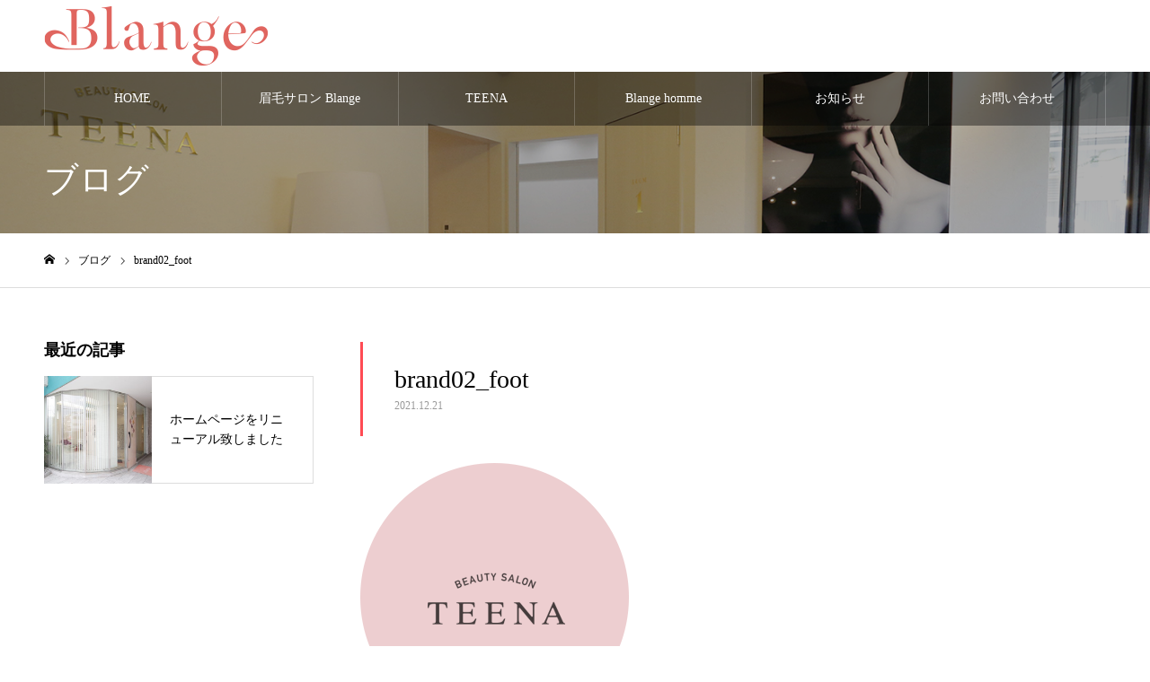

--- FILE ---
content_type: text/html; charset=UTF-8
request_url: https://www.blange-eyeblow.com/brand02_foot/
body_size: 9213
content:
<!DOCTYPE html>
<html class="pc" lang="ja"
	prefix="og: https://ogp.me/ns#" >
<head>
<meta charset="UTF-8">
<!--[if IE]><meta http-equiv="X-UA-Compatible" content="IE=edge"><![endif]-->
<meta name="viewport" content="width=device-width">
<meta name="format-detection" content="telephone=no">
<link rel="pingback" href="https://www.blange-eyeblow.com/xmlrpc.php">
<link rel="shortcut icon" href="https://www.blange-eyeblow.com/wp-content/uploads/2021/12/fav.jpg">
<title>brand02_foot | Blange</title>

		<!-- All in One SEO 4.1.8 -->
		<meta name="robots" content="max-image-preview:large" />
		<link rel="canonical" href="https://www.blange-eyeblow.com/brand02_foot/" />
		<meta property="og:locale" content="ja_JP" />
		<meta property="og:site_name" content="Blange |" />
		<meta property="og:type" content="article" />
		<meta property="og:title" content="brand02_foot | Blange" />
		<meta property="og:url" content="https://www.blange-eyeblow.com/brand02_foot/" />
		<meta property="article:published_time" content="2021-12-21T00:18:26+00:00" />
		<meta property="article:modified_time" content="2022-03-28T09:25:46+00:00" />
		<meta name="twitter:card" content="summary" />
		<meta name="twitter:title" content="brand02_foot | Blange" />
		<script type="application/ld+json" class="aioseo-schema">
			{"@context":"https:\/\/schema.org","@graph":[{"@type":"WebSite","@id":"https:\/\/www.blange-eyeblow.com\/#website","url":"https:\/\/www.blange-eyeblow.com\/","name":"Blange","inLanguage":"ja","publisher":{"@id":"https:\/\/www.blange-eyeblow.com\/#organization"}},{"@type":"Organization","@id":"https:\/\/www.blange-eyeblow.com\/#organization","name":"Blange\uff08\u30d6\u30e9\u30f3\u30b8\u30e5\uff09","url":"https:\/\/www.blange-eyeblow.com\/","logo":{"@type":"ImageObject","@id":"https:\/\/www.blange-eyeblow.com\/#organizationLogo","url":"https:\/\/www.blange-eyeblow.com\/wp-content\/uploads\/2021\/12\/brand02_foot.png"},"image":{"@id":"https:\/\/www.blange-eyeblow.com\/#organizationLogo"},"contactPoint":{"@type":"ContactPoint","telephone":"+81734609479","contactType":"Reservations"}},{"@type":"BreadcrumbList","@id":"https:\/\/www.blange-eyeblow.com\/brand02_foot\/#breadcrumblist","itemListElement":[{"@type":"ListItem","@id":"https:\/\/www.blange-eyeblow.com\/#listItem","position":1,"item":{"@type":"WebPage","@id":"https:\/\/www.blange-eyeblow.com\/","name":"\u30db\u30fc\u30e0","description":"Blange\u306f\u7709\u5c02\u9580\u7f8e\u5bb9\u30b5\u30ed\u30f3\u3067\u3059\u3002\u30e1\u30f3\u30ba\u5411\u3051\u306eBlange homme\u3082\u5c55\u958b\u3057\u3066\u304a\u308a\u307e\u3059\u3002\u5225\u30d6\u30e9\u30f3\u30c9\u306eTEENA\u3067\u306f\u500b\u5ba4\u30a8\u30b9\u30c6\u306e\u30b9\u30bf\u30a4\u30eb\u3067\u8d85\u6700\u5148\u7aef\u30cf\u30a4\u30d5\u3001\u30cf\u30a4\u30d1\u30fc\u30ca\u30a4\u30d5\u3001\u30d7\u30e9\u30ba\u30de\u30bc\u30ce\u30c7\u30e5\u30a2\u30eb\u3001\u5c0f\u9854\u3001\u75e9\u8eab\u306a\u3069\u306e\u8c4a\u5bcc\u306a\u30e1\u30cb\u30e5\u30fc\u3092\u63d0\u4f9b\u3057\u3066\u304a\u308a\u307e\u3059\u3002","url":"https:\/\/www.blange-eyeblow.com\/"},"nextItem":"https:\/\/www.blange-eyeblow.com\/brand02_foot\/#listItem"},{"@type":"ListItem","@id":"https:\/\/www.blange-eyeblow.com\/brand02_foot\/#listItem","position":2,"item":{"@type":"WebPage","@id":"https:\/\/www.blange-eyeblow.com\/brand02_foot\/","name":"brand02_foot","url":"https:\/\/www.blange-eyeblow.com\/brand02_foot\/"},"previousItem":"https:\/\/www.blange-eyeblow.com\/#listItem"}]},{"@type":"Person","@id":"https:\/\/www.blange-eyeblow.com\/author\/s10325928000001\/#author","url":"https:\/\/www.blange-eyeblow.com\/author\/s10325928000001\/","name":"root","image":{"@type":"ImageObject","@id":"https:\/\/www.blange-eyeblow.com\/brand02_foot\/#authorImage","url":"https:\/\/secure.gravatar.com\/avatar\/2a47d93623ad0c05de9da385fe2cf2e1?s=96&d=mm&r=g","width":96,"height":96,"caption":"root"}},{"@type":"ItemPage","@id":"https:\/\/www.blange-eyeblow.com\/brand02_foot\/#itempage","url":"https:\/\/www.blange-eyeblow.com\/brand02_foot\/","name":"brand02_foot | Blange","inLanguage":"ja","isPartOf":{"@id":"https:\/\/www.blange-eyeblow.com\/#website"},"breadcrumb":{"@id":"https:\/\/www.blange-eyeblow.com\/brand02_foot\/#breadcrumblist"},"author":"https:\/\/www.blange-eyeblow.com\/author\/s10325928000001\/#author","creator":"https:\/\/www.blange-eyeblow.com\/author\/s10325928000001\/#author","datePublished":"2021-12-21T00:18:26+09:00","dateModified":"2022-03-28T09:25:46+09:00"}]}
		</script>
		<!-- All in One SEO -->

<link rel='dns-prefetch' href='//www.google.com' />
<link rel='dns-prefetch' href='//s.w.org' />
<link rel="alternate" type="application/rss+xml" title="Blange &raquo; フィード" href="https://www.blange-eyeblow.com/feed/" />
<link rel="alternate" type="application/rss+xml" title="Blange &raquo; コメントフィード" href="https://www.blange-eyeblow.com/comments/feed/" />
<link rel="alternate" type="application/rss+xml" title="Blange &raquo; brand02_foot のコメントのフィード" href="https://www.blange-eyeblow.com/feed/?attachment_id=130" />
<link rel='stylesheet' id='style-css'  href='https://www.blange-eyeblow.com/wp-content/themes/noel_tcd072/style.css?ver=1.8' type='text/css' media='all' />
<link rel='stylesheet' id='wp-block-library-css'  href='https://www.blange-eyeblow.com/wp-includes/css/dist/block-library/style.min.css?ver=5.7.11' type='text/css' media='all' />
<link rel='stylesheet' id='contact-form-7-css'  href='https://www.blange-eyeblow.com/wp-content/plugins/contact-form-7/includes/css/styles.css?ver=5.5.6' type='text/css' media='all' />
<script type='text/javascript' src='https://www.blange-eyeblow.com/wp-includes/js/jquery/jquery.min.js?ver=3.5.1' id='jquery-core-js'></script>
<script type='text/javascript' src='https://www.blange-eyeblow.com/wp-includes/js/jquery/jquery-migrate.min.js?ver=3.3.2' id='jquery-migrate-js'></script>
<link rel="https://api.w.org/" href="https://www.blange-eyeblow.com/wp-json/" /><link rel="alternate" type="application/json" href="https://www.blange-eyeblow.com/wp-json/wp/v2/media/130" /><link rel='shortlink' href='https://www.blange-eyeblow.com/?p=130' />
<link rel="alternate" type="application/json+oembed" href="https://www.blange-eyeblow.com/wp-json/oembed/1.0/embed?url=https%3A%2F%2Fwww.blange-eyeblow.com%2Fbrand02_foot%2F" />
<link rel="alternate" type="text/xml+oembed" href="https://www.blange-eyeblow.com/wp-json/oembed/1.0/embed?url=https%3A%2F%2Fwww.blange-eyeblow.com%2Fbrand02_foot%2F&#038;format=xml" />
<!-- Favicon Rotator -->
<!-- End Favicon Rotator -->

<link rel="stylesheet" href="https://www.blange-eyeblow.com/wp-content/themes/noel_tcd072/css/design-plus.css?ver=1.8">
<link rel="stylesheet" href="https://www.blange-eyeblow.com/wp-content/themes/noel_tcd072/css/sns-botton.css?ver=1.8">
<link rel="stylesheet" media="screen and (max-width:1250px)" href="https://www.blange-eyeblow.com/wp-content/themes/noel_tcd072/css/responsive.css?ver=1.8">
<link rel="stylesheet" media="screen and (max-width:1250px)" href="https://www.blange-eyeblow.com/wp-content/themes/noel_tcd072/css/footer-bar.css?ver=1.8">

<script src="https://www.blange-eyeblow.com/wp-content/themes/noel_tcd072/js/jquery.easing.1.4.js?ver=1.8"></script>
<script src="https://www.blange-eyeblow.com/wp-content/themes/noel_tcd072/js/jscript.js?ver=1.8"></script>
<script src="https://www.blange-eyeblow.com/wp-content/themes/noel_tcd072/js/comment.js?ver=1.8"></script>


<link rel="stylesheet" href="https://www.blange-eyeblow.com/wp-content/themes/noel_tcd072/js/perfect-scrollbar.css?ver=1.8">
<script src="https://www.blange-eyeblow.com/wp-content/themes/noel_tcd072/js/perfect-scrollbar.min.js?ver=1.8"></script>

<script src="https://www.blange-eyeblow.com/wp-content/themes/noel_tcd072/js/jquery.cookie.js?ver=1.8"></script>

<script src="https://www.blange-eyeblow.com/wp-content/themes/noel_tcd072/js/header_fix_mobile.js?ver=1.8"></script>

<style type="text/css">

body, input, textarea { font-family: "Times New Roman" , "游明朝" , "Yu Mincho" , "游明朝体" , "YuMincho" , "ヒラギノ明朝 Pro W3" , "Hiragino Mincho Pro" , "HiraMinProN-W3" , "HGS明朝E" , "ＭＳ Ｐ明朝" , "MS PMincho" , serif; }

.rich_font, .p-vertical { font-family: "Times New Roman" , "游明朝" , "Yu Mincho" , "游明朝体" , "YuMincho" , "ヒラギノ明朝 Pro W3" , "Hiragino Mincho Pro" , "HiraMinProN-W3" , "HGS明朝E" , "ＭＳ Ｐ明朝" , "MS PMincho" , serif; font-weight:500; }

.rich_font_type1 { font-family: Arial, "Hiragino Kaku Gothic ProN", "ヒラギノ角ゴ ProN W3", "メイリオ", Meiryo, sans-serif; }
.rich_font_type2 { font-family: "Hiragino Sans", "ヒラギノ角ゴ ProN", "Hiragino Kaku Gothic ProN", "游ゴシック", YuGothic, "メイリオ", Meiryo, sans-serif; font-weight:500; }
.rich_font_type3 { font-family: "Times New Roman" , "游明朝" , "Yu Mincho" , "游明朝体" , "YuMincho" , "ヒラギノ明朝 Pro W3" , "Hiragino Mincho Pro" , "HiraMinProN-W3" , "HGS明朝E" , "ＭＳ Ｐ明朝" , "MS PMincho" , serif; font-weight:500; }

.post_content, #next_prev_post { font-family: "Times New Roman" , "游明朝" , "Yu Mincho" , "游明朝体" , "YuMincho" , "ヒラギノ明朝 Pro W3" , "Hiragino Mincho Pro" , "HiraMinProN-W3" , "HGS明朝E" , "ＭＳ Ｐ明朝" , "MS PMincho" , serif; }

.home #header_top { background:rgba(255,255,255,1); }
#header_top { background:rgba(255,255,255,1); }
#header_logo a { color:#000000; }
.pc #global_menu { background:rgba(0,0,0,0.4); }
.pc #global_menu > ul { border-left:1px solid rgba(255,255,255,0.2); }
.pc #global_menu > ul > li { border-right:1px solid rgba(255,255,255,0.2); }
.pc #global_menu > ul > li > a, .pc #global_menu ul ul li.menu-item-has-children > a:before { color:#ffffff; }
.pc #global_menu > ul > li > a:after { background:#ff474f; }
.pc #global_menu ul ul a { color:#ffffff; background:#de6662; }
.pc #global_menu ul ul a:hover { background:#c95858; }
.pc .header_fix #global_menu { background:rgba(0,0,0,0.5); }
.pc .header_fix #global_menu > ul { border-left:1px solid rgba(255,255,255,0.5); }
.pc .header_fix #global_menu > ul > li { border-right:1px solid rgba(255,255,255,0.5); }
.mobile #mobile_menu { background:#222222; }
.mobile #global_menu a { color:#ffffff !important; background:#222222; border-bottom:1px solid #444444; }
.mobile #global_menu li li a { background:#333333; }
.mobile #global_menu a:hover, #mobile_menu .close_button:hover, #mobile_menu #global_menu .child_menu_button:hover { color:#ffffff !important; background:#d93f48; }
.megamenu_clinic_list1 { border-color:#dddddd; background:#ffffff; }
.megamenu_clinic_list1 a { background:#ffffff; }
.megamenu_clinic_list1 ol, .megamenu_clinic_list1 li { border-color:#dddddd; }
.megamenu_clinic_list1 .title { color:#ff4b54; }
.megamenu_clinic_list2 { border-color:#dddddd; background:#ffffff; }
.megamenu_clinic_list2 a { background:#ffffff; }
.megamenu_clinic_list2_inner, .megamenu_clinic_list2 ol, .megamenu_clinic_list2 li { border-color:#dddddd; }
.megamenu_clinic_list2 .headline, .megamenu_clinic_list2 .title { color:#ff4b54; }
.megamenu_clinic_list2 .link_button a { color:#FFFFFF; background:#222222; }
.megamenu_clinic_list2 .link_button a:hover { color:#FFFFFF; background:#f45963; }
.megamenu_campaign_list { background:#f4f4f5; }
.megamenu_campaign_list .post_list_area, .megamenu_campaign_list .menu_area a:hover, .megamenu_campaign_list .menu_area li.active a { background:#ffffff; }
.megamenu_campaign_list .menu_area a { background:#ff474f; }
.megamenu_campaign_list .menu_area a:hover, .megamenu_campaign_list .menu_area li.active a { color:#ff474f; }
.pc .header_fix #header_top { background:rgba(255,255,255,0.8); }
.header_fix #header_logo a { color:#000000 !important; }
#footer_info_content1 .button a { color:#FFFFFF; background:#222222; }
#footer_info_content1 .button a:hover { color:#FFFFFF; background:#f45963; }
#footer_info_content2 .button a { color:#FFFFFF; background:#222222; }
#footer_info_content2 .button a:hover { color:#FFFFFF; background:#f45963; }
#footer_banner .title { color:#ffffff; font-size:22px; }
#footer_menu_area, #footer_menu_area a, #footer_menu .footer_headline a:before { color:#000000; }
#footer_menu_area .footer_headline a { color:#f95660; }
#footer_menu_area a:hover, #footer_menu .footer_headline a:hover:before { color:#f95660; }
#footer_bottom, #footer_bottom a { color:#ffffff; }
@media screen and (max-width:950px) {
  #footer_banner .title { font-size:20px; }
}
body.single #main_col { font-size:16px; }
#page_header_catch .catch { font-size:38px; color:#FFFFFF; }
#page_header_catch .desc { font-size:16px; color:#FFFFFF; }
#page_header_catch .title { font-size:38px; color:#FFFFFF; }
#blog_list .title_area .title { font-size:16px; color:#ff4b54; }
#blog_list a:hover .title_area .title { color:#cccccc; }
#blog_list .category a, #single_category a { color:#FFFFFF; background:#222222; }
#blog_list .category a:hover, #single_category a:hover { color:#FFFFFF; background:#777777; }
#post_title_area .title { font-size:28px; }
#related_post .headline { font-size:20px; color:#ff4b52; }
@media screen and (max-width:950px) {
  body.single #main_col { font-size:14px; }
  #page_header_catch .catch { font-size:22px; }
  #page_header_catch .desc { font-size:14px; }
  #page_header_catch .title { font-size:22px; }
  #blog_list .title_area .title { font-size:14px; }
  #post_title_area .title { font-size:20px; }
  #related_post .headline { font-size:16px; }
}

.author_profile a.avatar img, .animate_image img, .animate_background .image {
  width:100%; height:auto;
  -webkit-transition: transform  0.75s ease;
  transition: transform  0.75s ease;
}
.author_profile a.avatar:hover img, .animate_image:hover img, .animate_background:hover .image, #index_staff_slider a:hover img {
  -webkit-transform: scale(1.2);
  transform: scale(1.2);
}




a { color:#000; }

#bread_crumb li.last span, #comment_headline, .tcd_category_list a:hover, .tcd_category_list .child_menu_button:hover, .side_headline, #faq_category li a:hover, #faq_category li.active a, #archive_service .bottom_area .sub_category li a:hover,
  #side_service_category_list a:hover, #side_service_category_list li.active > a, #side_faq_category_list a:hover, #side_faq_category_list li.active a, #side_staff_list a:hover, #side_staff_list li.active a, .cf_data_list li a:hover,
    #side_campaign_category_list a:hover, #side_campaign_category_list li.active a, #side_clinic_list a:hover, #side_clinic_list li.active a
{ color: #000000; }

#page_header .tab, #return_top a, #comment_tab li a:hover, #comment_tab li.active a, #comment_header #comment_closed p, #submit_comment:hover, #cancel_comment_reply a:hover, #p_readmore .button:hover,
  #wp-calendar td a:hover, #post_pagination p, #post_pagination a:hover, .page_navi span.current, .page_navi a:hover, .c-pw__btn:hover
{ background-color: #000000; }

#guest_info input:focus, #comment_textarea textarea:focus, .c-pw__box-input:focus
{ border-color: #000000; }

#comment_tab li.active a:after, #comment_header #comment_closed p:after
{ border-color:#000000 transparent transparent transparent; }


#header_logo a:hover, #footer a:hover, .cardlink_title a:hover, #menu_button:hover:before, #header_logo a:hover, #related_post .item a:hover, .comment a:hover, .comment_form_wrapper a:hover, #next_prev_post a:hover,
  #bread_crumb a:hover, #bread_crumb li.home a:hover:after, .author_profile a:hover, .author_profile .author_link li a:hover:before, #post_meta_bottom a:hover, #next_prev_post a:hover:before,
    #recent_news a.link:hover, #recent_news .link:hover:after, #recent_news li a:hover .title, #searchform .submit_button:hover:before, .styled_post_list1 a:hover .title_area, .styled_post_list1 a:hover .date, .p-dropdown__title:hover:after, .p-dropdown__list li a:hover
{ color: #999999; }
.post_content a, .custom-html-widget a { color: #000000; }
.post_content a:hover, .custom-html-widget a:hover { color:#999999; }
#return_top a:hover { background-color: #d93f48; }
.frost_bg:before { background:rgba(0,0,0,0.3); }
.blur_image img { filter:blur(10px); }
#site_wrap { display:none; }
#site_loader_overlay {
  background:#ffffff;
  opacity: 1;
  position: fixed;
  top: 0px;
  left: 0px;
  width: 100%;
  height: 100%;
  width: 100vw;
  height: 100vh;
  z-index: 99999;
}
#site_loader_animation {
  width: 48px;
  height: 48px;
  font-size: 10px;
  text-indent: -9999em;
  position: fixed;
  top: 0;
  left: 0;
	right: 0;
	bottom: 0;
	margin: auto;
  border: 3px solid rgba(0,0,0,0.2);
  border-top-color: #000000;
  border-radius: 50%;
  -webkit-animation: loading-circle 1.1s infinite linear;
  animation: loading-circle 1.1s infinite linear;
}
@-webkit-keyframes loading-circle {
  0% { -webkit-transform: rotate(0deg); transform: rotate(0deg); }
  100% { -webkit-transform: rotate(360deg); transform: rotate(360deg); }
}
@media only screen and (max-width: 767px) {
	#site_loader_animation { width: 30px; height: 30px; }
}
@keyframes loading-circle {
  0% { -webkit-transform: rotate(0deg); transform: rotate(0deg); }
  100% { -webkit-transform: rotate(360deg); transform: rotate(360deg); }
}



</style>

		<style type="text/css" id="wp-custom-css">
			.clearfix:after {
  content: ".";  /* 新しい要素を作る */
  display: block;  /* ブロックレベル要素に */
  clear: both;
  height: 0;
  visibility: hidden;
}

.clearfix {
  min-height: 1px;
}

* html .clearfix {
  height: 1px;
  /*¥*//*/
  height: auto;
  overflow: hidden;
  /**/
}
.index_cb_catch {
    padding: 30px 30px 40px;
}

.top_blog h2{
	text-align: center;
	font-size: 36px;
	font-weight: normal;
	margin-bottom: 15px;
}
.grecaptcha-badge { visibility: hidden; }
.off{
	display: none;
}

.blog3{
	display:flex;
	margin: 40px 10% 0 10%;
}

.blog3 div{
	flex-basis: 33.33%;
	position: relative;
	padding: 0 50px;
}

.blog3 div a:hover{
	color: #fe535c;
}

.blog3 div img{
	width: 100%;
	height: auto;
	margin-bottom: 15px;
}
#index_clinic {
    margin: 0 auto;
    width: 1182px;
    padding: 30px 0;
}
#index_clinic .title_area .title {
    font-size: 22px;
}
.title_bottom{
	text-align: center;
}
.pb-widget-headline h3 {
    line-height: 2;
}
.news_day{
	color: #fe535c;
	margin-bottom: 10px;
}

.brand{
	display:flex;
	margin: 40px 10% 0 10%;
}

.brand div{
	flex-basis: 33.33%;
	position: relative;
	padding: 0 50px;
}

.brand div img{
	width: 100%;
}

.brand2{
	display:flex;
	margin: 30px 10% 0 10%;
	clear: both;
}

.brand2 div{
	flex-basis: 33.33%;
	position: relative;
	padding: 0 30px;
	text-align: center;
}

.brand2 div img{
	width: 60%;
	display: block;
	text-align: center;
	margin: 0 auto;
}

.brand2 h3{
text-align: center;
margin: 15px auto;
font-size: 1.3rem;
	font-family: serif;
}
.brand2 h4{
text-align: center;
margin-bottom: 15px;
font-size: 1.1rem;
}

.brand2 p{
line-height: 1.5;
margin-bottom: 25px;
}

#footer_menu_area_inner{
	display: none;
}

a.btn01{
	margin: 50px auto;
	text-align: center;
	background: #000;
	color: #fff;
	width: 250px;
	padding: 20px;
	display: block;
}

a:hover.btn01{
	background: #313131;
}

.privacy{
	text-align: center;	
	font-size: 13px;
	margin: 30px auto;
}

.privacy a{
	text-decoration: underline;
}


.privacy a:hover{
	color: silver;
}



.menubox{
    margin: 0;
    padding: 20px 0 10px 0;
}

.menu_l{
	width: 20%;
	float: left;
	margin: 0 5% 0 0;
}

.menu_l img{
	width: 100%;
	border-radius: 50%;
}

.menu_r{
	width: 75%;
	float: left;
	margin: 0;
}


.menu_l2{
	width: 40%;
	float: left;
	margin: 0 5% 0 0;
}

.menu_l2 img{
	width: 100%;
}

.menu_r2{
	width: 55%;
	float: left;
	margin: 0;
}

p.menu_title{
    color: #5A3306;
    font-size: 1.2rem;
    font-weight: bold;
    border-bottom: 1px dashed #5A3306;
}

p.menu_price{
	color: #f2a39d;
    font-size: 1.4rem;
	font-weight: bold;
}

p.menu_recommend{
	color: #6c6f5b;
    font-size: 1.4rem;
	font-weight: bold;
	margin-bottom: 0;
}

.menu_no_photo p.menu_title{
    color: #5A3306;
    font-size: 1.2rem;
    font-weight: bold;
    border-bottom: 1px dashed #5A3306;
	margin-bottom: 15px;
}

.menu_no_photo p.menu_price{
    color: #f2a39d;
    font-size: 1.4rem;
    font-weight: bold;
    float: right;
    margin: 0 0 0 30px;
    padding: 0;
    line-height: 1.5;
}
.pb_headline {
    font-weight: normal;
}
.price_icon{
	    background: #e0655e;
    padding: 5px 20px;
    font-size: 0.8rem;
    color: #fff;
    float: left;
    display: block;
margin: 8px 10px 15px 0;
    line-height: 1.6;
}

.price_caution{
	text-align: right;
	color: #e0655e;
}

.coupon{
	text-align: right;
}
.coupon a:hover img{
	opacity: 0.7;
}
.post_content p {
    line-height: 2.4;
    margin: 0 0 1em 0;
}
.wpcf7 {
    width: 100%;
    margin: 0;
    padding: 0;
    border: none;
    background: #fff;
    font-size: 14px;
}
.post_content th {
    background: #f2f2f2;
    font-weight: normal;
    vertical-align: middle;
}
@media screen and (max-width: 767px) {
	.wpcf7 form {
    margin: 0;
}
	.brand {
    display: flex;
    margin: 40px 5% 0 5%;
}
.brand div {
    flex-basis: 33.33%;
    position: relative;
    padding: 0 10px;
}
	.price_icon {
    background: #e0655e;
    padding: 5px 10px;
    font-size: 0.7rem;
    color: #fff;
    float: none;
    display: block;
    margin: 3px 10px 10px 0;
    line-height: 1.6;
    width: 20%;
    text-align: center;
}
.menu_no_photo p.menu_price {
    color: #f2a39d;
    font-size: 1.4rem;
    font-weight: bold;
    float: none;
    margin: 0 auto;
    padding: 0;
    line-height: 1.5;
    text-align: right;
}
	.coupon {
    text-align: center;
}
	#index_clinic {
    margin: 0 auto;
    width: auto;
    padding: 30px 0;
}
	#index_clinic .catch {
    padding: 0 20px;
    font-size: 22px;
}
.blog3 {
    display: flex;
    margin: 40px 5% 0 5%;
}
.blog3 div {
    flex-basis: 44.99%;
    position: relative;
    padding: 0 20px;
}
.menu_l {
    width: 100%;
    float: none;
    margin: 0 auto;
	}
.menu_r {
    width: 100%;
    float: none;
    margin: 0;
		}
	.menu_photo img{
		width: 50%;
		display: block;
	}
	.brand2 {
    display: block;
    margin: 30px 20px 0 20px;
    clear: both;
}
.brand2 div {
    flex-basis: 100%;
    position: relative;
    padding: 0;
}
p.menu_title {
    color: #5A3306;
    font-size: 1rem;
    line-height: 1.6;
    font-weight: bold;
    border-bottom: 1px dashed #5A3306;
}
		.menubox {
    padding: 20px 0 10px 0;
    margin: 0;
}
.menu_l2 {
    width: 60%;
    float: none;
    margin: 0 auto 0 auto;
}
.menu_r2 {
    width: 100%;
    float: none;
    margin: 0;
}
	}

		</style>
		<!-- Global site tag (gtag.js) - Google Analytics -->
<script async src="https://www.googletagmanager.com/gtag/js?id=G-MSBLFXC0FW"></script>
<script>
  window.dataLayer = window.dataLayer || [];
  function gtag(){dataLayer.push(arguments);}
  gtag('js', new Date());

  gtag('config', 'G-MSBLFXC0FW');
</script>
</head>
<body id="body" class="attachment attachment-template-default single single-attachment postid-130 attachmentid-130 attachment-png use_mobile_header_fix">


<div id="container">

 <header id="header">

  <div id="header_top">
   <div id="header_top_inner">
    <div id="header_logo">
     
<div class="logo">
 <a href="https://www.blange-eyeblow.com/" title="Blange">
    <img class="pc_logo_image" src="https://www.blange-eyeblow.com/wp-content/uploads/2021/12/logo.png?1770012041" alt="Blange" title="Blange" width="249" height="68" />
      <img class="mobile_logo_image" src="https://www.blange-eyeblow.com/wp-content/uploads/2022/03/logo_sp.png?1770012041" alt="Blange" title="Blange" width="183" height="50" />
   </a>
</div>

    </div>
        <a href="#" id="menu_button"><span>メニュー</span></a>
           </div><!-- END #header_top_inner -->
  </div><!-- END #header_top -->

    <nav id="global_menu">
   <ul id="menu-%e3%82%b5%e3%83%b3%e3%83%97%e3%83%ab%e3%83%a1%e3%83%8b%e3%83%a5%e3%83%bc" class="menu"><li id="menu-item-52" class="menu-item menu-item-type-custom menu-item-object-custom menu-item-home menu-item-52"><a href="https://www.blange-eyeblow.com/">HOME</a></li>
<li id="menu-item-85" class="menu-item menu-item-type-post_type menu-item-object-page menu-item-has-children menu-item-85"><a href="https://www.blange-eyeblow.com/blange/">眉毛サロン Blange</a>
<ul class="sub-menu">
	<li id="menu-item-84" class="menu-item menu-item-type-post_type menu-item-object-page menu-item-84"><a href="https://www.blange-eyeblow.com/blange-menu/">Blangeメニュー</a></li>
</ul>
</li>
<li id="menu-item-83" class="menu-item menu-item-type-post_type menu-item-object-page menu-item-has-children menu-item-83"><a href="https://www.blange-eyeblow.com/teena/">TEENA</a>
<ul class="sub-menu">
	<li id="menu-item-82" class="menu-item menu-item-type-post_type menu-item-object-page menu-item-82"><a href="https://www.blange-eyeblow.com/teena-menu/">TEENA メニュー</a></li>
</ul>
</li>
<li id="menu-item-81" class="menu-item menu-item-type-post_type menu-item-object-page menu-item-has-children menu-item-81"><a href="https://www.blange-eyeblow.com/blange-homme/">Blange homme</a>
<ul class="sub-menu">
	<li id="menu-item-80" class="menu-item menu-item-type-post_type menu-item-object-page menu-item-80"><a href="https://www.blange-eyeblow.com/blange-homme-menu/">Blange homme メニュー</a></li>
</ul>
</li>
<li id="menu-item-89" class="menu-item menu-item-type-taxonomy menu-item-object-category menu-item-89"><a href="https://www.blange-eyeblow.com/blog/">お知らせ</a></li>
<li id="menu-item-90" class="menu-item menu-item-type-post_type menu-item-object-page menu-item-90"><a href="https://www.blange-eyeblow.com/contact/">お問い合わせ</a></li>
</ul>  </nav>
  
 </header>


 
 <div id="page_header" class="small" style="background:url(https://www.blange-eyeblow.com/wp-content/uploads/2021/12/blog_head.jpg) no-repeat center top; background-size:cover;">
 <div id="page_header_inner">
  <div id="page_header_catch">
   <h2 class="title rich_font">ブログ</h2>  </div>
 </div>
 <div class="overlay" style="background:rgba(0,0,0,0.3);"></div></div>

<div id="bread_crumb">

<ul class="clearfix" itemscope itemtype="http://schema.org/BreadcrumbList">
 <li itemprop="itemListElement" itemscope itemtype="http://schema.org/ListItem" class="home"><a itemprop="item" href="https://www.blange-eyeblow.com/"><span itemprop="name">ホーム</span></a><meta itemprop="position" content="1"></li>
 <li itemprop="itemListElement" itemscope itemtype="http://schema.org/ListItem"><a itemprop="item" href="https://www.blange-eyeblow.com/brand02_foot/"><span itemprop="name">ブログ</span></a><meta itemprop="position" content="2"></li>
  <li class="last" itemprop="itemListElement" itemscope itemtype="http://schema.org/ListItem"><span itemprop="name">brand02_foot</span><meta itemprop="position" content="4"></li>
</ul>

</div>

<div id="main_contents" class="clearfix">

 <div id="main_col" class="clearfix">

 
 <article id="article">

  <div id="post_title_area" style="border-color:#ff4b54;">
   <h1 class="title rich_font entry-title">brand02_foot</h1>
   <p class="date"><time class="entry-date updated" datetime="2022-03-28T18:25:46+09:00">2021.12.21</time></p>  </div>

  
  
  
  
  
  
    <div class="post_content clearfix">
   <p class="attachment"><a href='https://www.blange-eyeblow.com/wp-content/uploads/2021/12/brand02_foot.png'><img width="299" height="299" src="https://www.blange-eyeblow.com/wp-content/uploads/2021/12/brand02_foot.png" class="attachment-medium size-medium" alt="TEENA" loading="lazy" srcset="https://www.blange-eyeblow.com/wp-content/uploads/2021/12/brand02_foot.png 299w, https://www.blange-eyeblow.com/wp-content/uploads/2021/12/brand02_foot-150x150.png 150w, https://www.blange-eyeblow.com/wp-content/uploads/2021/12/brand02_foot-250x250.png 250w" sizes="(max-width: 299px) 100vw, 299px" /></a></p>
  </div>

  
    <div class="single_share clearfix" id="single_share_bottom">
   <div class="share-type4 share-btm">
 
	<div class="sns mt10 mb45">
		<ul class="type4 clearfix">
			<li class="twitter">
				<a href="http://twitter.com/share?text=brand02_foot&url=https%3A%2F%2Fwww.blange-eyeblow.com%2Fbrand02_foot%2F&via=&tw_p=tweetbutton&related=" onclick="javascript:window.open(this.href, '', 'menubar=no,toolbar=no,resizable=yes,scrollbars=yes,height=400,width=600');return false;"><i class="icon-twitter"></i><span class="ttl">Tweet</span><span class="share-count"></span></a>
			</li>
			<li class="hatebu">
				<a href="http://b.hatena.ne.jp/add?mode=confirm&url=https%3A%2F%2Fwww.blange-eyeblow.com%2Fbrand02_foot%2F" onclick="javascript:window.open(this.href, '', 'menubar=no,toolbar=no,resizable=yes,scrollbars=yes,height=400,width=510');return false;" ><i class="icon-hatebu"></i><span class="ttl">Hatena</span><span class="share-count"></span></a>
			</li>
			<li class="pinterest">
				<a rel="nofollow" target="_blank" href="https://www.pinterest.com/pin/create/button/?url=https%3A%2F%2Fwww.blange-eyeblow.com%2Fbrand02_foot%2F&media=https://www.blange-eyeblow.com/wp-content/uploads/2021/12/brand02_foot.png&description=brand02_foot"><i class="icon-pinterest"></i><span class="ttl">Pin&nbsp;it</span></a>
			</li>
		</ul>
	</div>
</div>
  </div>
  
  
  
  
 </article><!-- END #article -->

 
 
 
 </div><!-- END #main_col -->

 <div id="side_col">
<div class="side_widget clearfix styled_post_list1_widget" id="styled_post_list1_widget-2">
<h3 class="side_headline"><span>最近の記事</span></h3><ol class="styled_post_list1 clearfix">
 <li class="clearfix">
  <a class="clearfix animate_background" href="https://www.blange-eyeblow.com/blog/%e3%83%9b%e3%83%bc%e3%83%a0%e3%83%9a%e3%83%bc%e3%82%b8%e3%82%92%e3%83%aa%e3%83%8b%e3%83%a5%e3%83%bc%e3%82%a2%e3%83%ab%e8%87%b4%e3%81%97%e3%81%be%e3%81%97%e3%81%9f/" style="background:none;">
   <div class="image_wrap">
    <div class="image" style="background:url(https://www.blange-eyeblow.com/wp-content/uploads/2021/12/blog01-520x410.jpg) no-repeat center center; background-size:cover;"></div>
   </div>
   <div class="title_area">
    <div class="title_area_inner">
     <h4 class="title"><span>ホームページをリニューアル致しました</span></h4>
         </div>
   </div>
  </a>
 </li>
</ol>
</div>
</div>

</div><!-- END #main_contents -->


  <div id="footer_banner" class="clearfix">
    <div class="box box1">
   <a class="link animate_background" href="https://www.blange-eyeblow.com/blog/">
    <div class="catch frost_bg">
     <p class="title rich_font">ブログ</p>
     <div class="blur_image">
      <img class="image object_fit" src="https://www.blange-eyeblow.com/wp-content/uploads/2021/12/foot001.jpg" data-src="https://www.blange-eyeblow.com/wp-content/uploads/2021/12/foot001.jpg">
     </div>
    </div>
    <img class="image normal_image object_fit" src="https://www.blange-eyeblow.com/wp-content/uploads/2021/12/foot001.jpg">
   </a>
  </div>
    <div class="box box2">
   <a class="link animate_background" href="https://www.blange-eyeblow.com/recruit/">
    <div class="catch frost_bg">
     <p class="title rich_font">採用情報</p>
     <div class="blur_image">
      <img class="image object_fit" src="https://www.blange-eyeblow.com/wp-content/uploads/2022/03/foot_02.jpg" data-src="https://www.blange-eyeblow.com/wp-content/uploads/2022/03/foot_02.jpg">
     </div>
    </div>
    <img class="image normal_image object_fit" src="https://www.blange-eyeblow.com/wp-content/uploads/2022/03/foot_02.jpg">
   </a>
  </div>
    <div class="box box3">
   <a class="link animate_background" href="https://www.blange-eyeblow.com/contact/">
    <div class="catch frost_bg">
     <p class="title rich_font">お問い合わせ</p>
     <div class="blur_image">
      <img class="image object_fit" src="https://www.blange-eyeblow.com/wp-content/uploads/2021/12/foot003.jpg" data-src="https://www.blange-eyeblow.com/wp-content/uploads/2021/12/foot003.jpg">
     </div>
    </div>
    <img class="image normal_image object_fit" src="https://www.blange-eyeblow.com/wp-content/uploads/2021/12/foot003.jpg">
   </a>
  </div>
   </div><!-- END #footer_banner -->
 

 
<div class="brand2 clearfix">
	<div>
		<a href="https://www.blange-eyeblow.com/blange/"><img src="https://www.blange-eyeblow.com/wp-content/uploads/2023/10/brand01_foot2.png" alt="Blange" /></a>
		<h3>アイブロウ専門店</h3>
		<h4>眉毛サロン Blange【本店】</h4>
		<p>
			和歌山県和歌山市太田4-2-7<br />
			073-460-9479<br />
			10:00～20:00
		</p>
	</div>
	<div>
		<a href="https://www.blange-eyeblow.com/teena/"><img src="https://www.blange-eyeblow.com/wp-content/uploads/2021/12/brand02_foot.png" alt="TEENA" /></a>
				<h3>TEENA</h3>
		<h4>ティーナ</h4>
		<p>
和歌山県和歌山市岡山丁1-5<br />
073-488-9553 <br />
10:00～19:00
		</p>
	</div>
	<div>
		<a href="https://www.blange-eyeblow.com/blange-homme/"><img src="https://www.blange-eyeblow.com/wp-content/uploads/2021/12/brand03_foot.png" alt="Blange homme" /></a>
			<h3>Blange homme</h3>
		<h4>美眉サロン・ブランジュオム</h4>
		<p>
			和歌山県和歌山市太田4丁目2-3 U-Buil太田 1階<br />
			073-488-5058<br />
			10:00～20:00
		</p>
	</div>
</div>
<a href="https://www.blange-eyeblow.com/contact/" class="btn01">お問い合わせ</a>

<p class="privacy"><a href="https://www.blange-eyeblow.com/privacy-policy/">プライバシーポリシー</a></p>

 <div id="footer_menu_area" style="background:#f4f4f5;">
  <div id="footer_menu_area_inner" class="clearfix">
         <div id="footer_menu" class="footer_menu">
        <h3 class="footer_headline"><a href="https://www.blange-eyeblow.com/">HOME</a></h3>
        <ul id="menu-%e3%82%b5%e3%83%b3%e3%83%97%e3%83%ab%e3%83%a1%e3%83%8b%e3%83%a5%e3%83%bc-1" class="menu"><li class="menu-item menu-item-type-custom menu-item-object-custom menu-item-home menu-item-52"><a href="https://www.blange-eyeblow.com/">HOME</a></li>
<li class="menu-item menu-item-type-post_type menu-item-object-page menu-item-has-children menu-item-85"><a href="https://www.blange-eyeblow.com/blange/">眉毛サロン Blange</a></li>
<li class="menu-item menu-item-type-post_type menu-item-object-page menu-item-has-children menu-item-83"><a href="https://www.blange-eyeblow.com/teena/">TEENA</a></li>
<li class="menu-item menu-item-type-post_type menu-item-object-page menu-item-has-children menu-item-81"><a href="https://www.blange-eyeblow.com/blange-homme/">Blange homme</a></li>
<li class="menu-item menu-item-type-taxonomy menu-item-object-category menu-item-89"><a href="https://www.blange-eyeblow.com/blog/">お知らせ</a></li>
<li class="menu-item menu-item-type-post_type menu-item-object-page menu-item-90"><a href="https://www.blange-eyeblow.com/contact/">お問い合わせ</a></li>
</ul>   </div>
        </div><!-- END #footer_menu_area_inner -->
 </div><!-- END #footer_menu_area -->

 <div id="footer_bottom" style="background:#000000;">
  <div id="footer_bottom_inner" class="clearfix">

      <div id="return_top">
    <a href="#body"><span>PAGE TOP</span></a>
   </div>
   
      
   <p id="copyright">Copyright © 2021 和歌山 アイブロウケア・総合美容サロン Blange Group</p>

  </div>
 </div><!-- END #footer_bottom -->

 
 
</div><!-- #container -->

<div id="mobile_menu">
 <div id="header_mobile_banner">
   </div><!-- END #header_mobile_banner -->
</div>

<script>
jQuery(document).ready(function($){
    $('#page_header').addClass('animate');
});
</script>


<script type='text/javascript' src='https://www.blange-eyeblow.com/wp-includes/js/comment-reply.min.js?ver=5.7.11' id='comment-reply-js'></script>
<script type='text/javascript' src='https://www.blange-eyeblow.com/wp-includes/js/dist/vendor/wp-polyfill.min.js?ver=7.4.4' id='wp-polyfill-js'></script>
<script type='text/javascript' id='wp-polyfill-js-after'>
( 'fetch' in window ) || document.write( '<script src="https://www.blange-eyeblow.com/wp-includes/js/dist/vendor/wp-polyfill-fetch.min.js?ver=3.0.0"></scr' + 'ipt>' );( document.contains ) || document.write( '<script src="https://www.blange-eyeblow.com/wp-includes/js/dist/vendor/wp-polyfill-node-contains.min.js?ver=3.42.0"></scr' + 'ipt>' );( window.DOMRect ) || document.write( '<script src="https://www.blange-eyeblow.com/wp-includes/js/dist/vendor/wp-polyfill-dom-rect.min.js?ver=3.42.0"></scr' + 'ipt>' );( window.URL && window.URL.prototype && window.URLSearchParams ) || document.write( '<script src="https://www.blange-eyeblow.com/wp-includes/js/dist/vendor/wp-polyfill-url.min.js?ver=3.6.4"></scr' + 'ipt>' );( window.FormData && window.FormData.prototype.keys ) || document.write( '<script src="https://www.blange-eyeblow.com/wp-includes/js/dist/vendor/wp-polyfill-formdata.min.js?ver=3.0.12"></scr' + 'ipt>' );( Element.prototype.matches && Element.prototype.closest ) || document.write( '<script src="https://www.blange-eyeblow.com/wp-includes/js/dist/vendor/wp-polyfill-element-closest.min.js?ver=2.0.2"></scr' + 'ipt>' );( 'objectFit' in document.documentElement.style ) || document.write( '<script src="https://www.blange-eyeblow.com/wp-includes/js/dist/vendor/wp-polyfill-object-fit.min.js?ver=2.3.4"></scr' + 'ipt>' );
</script>
<script type='text/javascript' id='contact-form-7-js-extra'>
/* <![CDATA[ */
var wpcf7 = {"api":{"root":"https:\/\/www.blange-eyeblow.com\/wp-json\/","namespace":"contact-form-7\/v1"}};
/* ]]> */
</script>
<script type='text/javascript' src='https://www.blange-eyeblow.com/wp-content/plugins/contact-form-7/includes/js/index.js?ver=5.5.6' id='contact-form-7-js'></script>
<script type='text/javascript' src='https://www.google.com/recaptcha/api.js?render=6LcKHikrAAAAAApWnUHwIopydbUVkYz85UD5ybjS&#038;ver=3.0' id='google-recaptcha-js'></script>
<script type='text/javascript' id='wpcf7-recaptcha-js-extra'>
/* <![CDATA[ */
var wpcf7_recaptcha = {"sitekey":"6LcKHikrAAAAAApWnUHwIopydbUVkYz85UD5ybjS","actions":{"homepage":"homepage","contactform":"contactform"}};
/* ]]> */
</script>
<script type='text/javascript' src='https://www.blange-eyeblow.com/wp-content/plugins/contact-form-7/modules/recaptcha/index.js?ver=5.5.6' id='wpcf7-recaptcha-js'></script>
<script type='text/javascript' src='https://www.blange-eyeblow.com/wp-includes/js/wp-embed.min.js?ver=5.7.11' id='wp-embed-js'></script>
<script>
window.ontouchstart = function() {};
window.addEventListener('touchstart', function() {}, true);
window.addEventListener('touchstart', function() {}, false);

document.ontouchstart = function() {};
document.addEventListener('touchstart', function() {}, true);
document.addEventListener('touchstart', function() {}, false);

document.body.ontouchstart = function() {};
document.body.addEventListener('touchstart', function() {}, true);
document.body.addEventListener('touchstart', function() {}, false);
</script>
</body>
</html>

--- FILE ---
content_type: text/html; charset=utf-8
request_url: https://www.google.com/recaptcha/api2/anchor?ar=1&k=6LcKHikrAAAAAApWnUHwIopydbUVkYz85UD5ybjS&co=aHR0cHM6Ly93d3cuYmxhbmdlLWV5ZWJsb3cuY29tOjQ0Mw..&hl=en&v=N67nZn4AqZkNcbeMu4prBgzg&size=invisible&anchor-ms=20000&execute-ms=30000&cb=n72bzqk9dv5u
body_size: 49995
content:
<!DOCTYPE HTML><html dir="ltr" lang="en"><head><meta http-equiv="Content-Type" content="text/html; charset=UTF-8">
<meta http-equiv="X-UA-Compatible" content="IE=edge">
<title>reCAPTCHA</title>
<style type="text/css">
/* cyrillic-ext */
@font-face {
  font-family: 'Roboto';
  font-style: normal;
  font-weight: 400;
  font-stretch: 100%;
  src: url(//fonts.gstatic.com/s/roboto/v48/KFO7CnqEu92Fr1ME7kSn66aGLdTylUAMa3GUBHMdazTgWw.woff2) format('woff2');
  unicode-range: U+0460-052F, U+1C80-1C8A, U+20B4, U+2DE0-2DFF, U+A640-A69F, U+FE2E-FE2F;
}
/* cyrillic */
@font-face {
  font-family: 'Roboto';
  font-style: normal;
  font-weight: 400;
  font-stretch: 100%;
  src: url(//fonts.gstatic.com/s/roboto/v48/KFO7CnqEu92Fr1ME7kSn66aGLdTylUAMa3iUBHMdazTgWw.woff2) format('woff2');
  unicode-range: U+0301, U+0400-045F, U+0490-0491, U+04B0-04B1, U+2116;
}
/* greek-ext */
@font-face {
  font-family: 'Roboto';
  font-style: normal;
  font-weight: 400;
  font-stretch: 100%;
  src: url(//fonts.gstatic.com/s/roboto/v48/KFO7CnqEu92Fr1ME7kSn66aGLdTylUAMa3CUBHMdazTgWw.woff2) format('woff2');
  unicode-range: U+1F00-1FFF;
}
/* greek */
@font-face {
  font-family: 'Roboto';
  font-style: normal;
  font-weight: 400;
  font-stretch: 100%;
  src: url(//fonts.gstatic.com/s/roboto/v48/KFO7CnqEu92Fr1ME7kSn66aGLdTylUAMa3-UBHMdazTgWw.woff2) format('woff2');
  unicode-range: U+0370-0377, U+037A-037F, U+0384-038A, U+038C, U+038E-03A1, U+03A3-03FF;
}
/* math */
@font-face {
  font-family: 'Roboto';
  font-style: normal;
  font-weight: 400;
  font-stretch: 100%;
  src: url(//fonts.gstatic.com/s/roboto/v48/KFO7CnqEu92Fr1ME7kSn66aGLdTylUAMawCUBHMdazTgWw.woff2) format('woff2');
  unicode-range: U+0302-0303, U+0305, U+0307-0308, U+0310, U+0312, U+0315, U+031A, U+0326-0327, U+032C, U+032F-0330, U+0332-0333, U+0338, U+033A, U+0346, U+034D, U+0391-03A1, U+03A3-03A9, U+03B1-03C9, U+03D1, U+03D5-03D6, U+03F0-03F1, U+03F4-03F5, U+2016-2017, U+2034-2038, U+203C, U+2040, U+2043, U+2047, U+2050, U+2057, U+205F, U+2070-2071, U+2074-208E, U+2090-209C, U+20D0-20DC, U+20E1, U+20E5-20EF, U+2100-2112, U+2114-2115, U+2117-2121, U+2123-214F, U+2190, U+2192, U+2194-21AE, U+21B0-21E5, U+21F1-21F2, U+21F4-2211, U+2213-2214, U+2216-22FF, U+2308-230B, U+2310, U+2319, U+231C-2321, U+2336-237A, U+237C, U+2395, U+239B-23B7, U+23D0, U+23DC-23E1, U+2474-2475, U+25AF, U+25B3, U+25B7, U+25BD, U+25C1, U+25CA, U+25CC, U+25FB, U+266D-266F, U+27C0-27FF, U+2900-2AFF, U+2B0E-2B11, U+2B30-2B4C, U+2BFE, U+3030, U+FF5B, U+FF5D, U+1D400-1D7FF, U+1EE00-1EEFF;
}
/* symbols */
@font-face {
  font-family: 'Roboto';
  font-style: normal;
  font-weight: 400;
  font-stretch: 100%;
  src: url(//fonts.gstatic.com/s/roboto/v48/KFO7CnqEu92Fr1ME7kSn66aGLdTylUAMaxKUBHMdazTgWw.woff2) format('woff2');
  unicode-range: U+0001-000C, U+000E-001F, U+007F-009F, U+20DD-20E0, U+20E2-20E4, U+2150-218F, U+2190, U+2192, U+2194-2199, U+21AF, U+21E6-21F0, U+21F3, U+2218-2219, U+2299, U+22C4-22C6, U+2300-243F, U+2440-244A, U+2460-24FF, U+25A0-27BF, U+2800-28FF, U+2921-2922, U+2981, U+29BF, U+29EB, U+2B00-2BFF, U+4DC0-4DFF, U+FFF9-FFFB, U+10140-1018E, U+10190-1019C, U+101A0, U+101D0-101FD, U+102E0-102FB, U+10E60-10E7E, U+1D2C0-1D2D3, U+1D2E0-1D37F, U+1F000-1F0FF, U+1F100-1F1AD, U+1F1E6-1F1FF, U+1F30D-1F30F, U+1F315, U+1F31C, U+1F31E, U+1F320-1F32C, U+1F336, U+1F378, U+1F37D, U+1F382, U+1F393-1F39F, U+1F3A7-1F3A8, U+1F3AC-1F3AF, U+1F3C2, U+1F3C4-1F3C6, U+1F3CA-1F3CE, U+1F3D4-1F3E0, U+1F3ED, U+1F3F1-1F3F3, U+1F3F5-1F3F7, U+1F408, U+1F415, U+1F41F, U+1F426, U+1F43F, U+1F441-1F442, U+1F444, U+1F446-1F449, U+1F44C-1F44E, U+1F453, U+1F46A, U+1F47D, U+1F4A3, U+1F4B0, U+1F4B3, U+1F4B9, U+1F4BB, U+1F4BF, U+1F4C8-1F4CB, U+1F4D6, U+1F4DA, U+1F4DF, U+1F4E3-1F4E6, U+1F4EA-1F4ED, U+1F4F7, U+1F4F9-1F4FB, U+1F4FD-1F4FE, U+1F503, U+1F507-1F50B, U+1F50D, U+1F512-1F513, U+1F53E-1F54A, U+1F54F-1F5FA, U+1F610, U+1F650-1F67F, U+1F687, U+1F68D, U+1F691, U+1F694, U+1F698, U+1F6AD, U+1F6B2, U+1F6B9-1F6BA, U+1F6BC, U+1F6C6-1F6CF, U+1F6D3-1F6D7, U+1F6E0-1F6EA, U+1F6F0-1F6F3, U+1F6F7-1F6FC, U+1F700-1F7FF, U+1F800-1F80B, U+1F810-1F847, U+1F850-1F859, U+1F860-1F887, U+1F890-1F8AD, U+1F8B0-1F8BB, U+1F8C0-1F8C1, U+1F900-1F90B, U+1F93B, U+1F946, U+1F984, U+1F996, U+1F9E9, U+1FA00-1FA6F, U+1FA70-1FA7C, U+1FA80-1FA89, U+1FA8F-1FAC6, U+1FACE-1FADC, U+1FADF-1FAE9, U+1FAF0-1FAF8, U+1FB00-1FBFF;
}
/* vietnamese */
@font-face {
  font-family: 'Roboto';
  font-style: normal;
  font-weight: 400;
  font-stretch: 100%;
  src: url(//fonts.gstatic.com/s/roboto/v48/KFO7CnqEu92Fr1ME7kSn66aGLdTylUAMa3OUBHMdazTgWw.woff2) format('woff2');
  unicode-range: U+0102-0103, U+0110-0111, U+0128-0129, U+0168-0169, U+01A0-01A1, U+01AF-01B0, U+0300-0301, U+0303-0304, U+0308-0309, U+0323, U+0329, U+1EA0-1EF9, U+20AB;
}
/* latin-ext */
@font-face {
  font-family: 'Roboto';
  font-style: normal;
  font-weight: 400;
  font-stretch: 100%;
  src: url(//fonts.gstatic.com/s/roboto/v48/KFO7CnqEu92Fr1ME7kSn66aGLdTylUAMa3KUBHMdazTgWw.woff2) format('woff2');
  unicode-range: U+0100-02BA, U+02BD-02C5, U+02C7-02CC, U+02CE-02D7, U+02DD-02FF, U+0304, U+0308, U+0329, U+1D00-1DBF, U+1E00-1E9F, U+1EF2-1EFF, U+2020, U+20A0-20AB, U+20AD-20C0, U+2113, U+2C60-2C7F, U+A720-A7FF;
}
/* latin */
@font-face {
  font-family: 'Roboto';
  font-style: normal;
  font-weight: 400;
  font-stretch: 100%;
  src: url(//fonts.gstatic.com/s/roboto/v48/KFO7CnqEu92Fr1ME7kSn66aGLdTylUAMa3yUBHMdazQ.woff2) format('woff2');
  unicode-range: U+0000-00FF, U+0131, U+0152-0153, U+02BB-02BC, U+02C6, U+02DA, U+02DC, U+0304, U+0308, U+0329, U+2000-206F, U+20AC, U+2122, U+2191, U+2193, U+2212, U+2215, U+FEFF, U+FFFD;
}
/* cyrillic-ext */
@font-face {
  font-family: 'Roboto';
  font-style: normal;
  font-weight: 500;
  font-stretch: 100%;
  src: url(//fonts.gstatic.com/s/roboto/v48/KFO7CnqEu92Fr1ME7kSn66aGLdTylUAMa3GUBHMdazTgWw.woff2) format('woff2');
  unicode-range: U+0460-052F, U+1C80-1C8A, U+20B4, U+2DE0-2DFF, U+A640-A69F, U+FE2E-FE2F;
}
/* cyrillic */
@font-face {
  font-family: 'Roboto';
  font-style: normal;
  font-weight: 500;
  font-stretch: 100%;
  src: url(//fonts.gstatic.com/s/roboto/v48/KFO7CnqEu92Fr1ME7kSn66aGLdTylUAMa3iUBHMdazTgWw.woff2) format('woff2');
  unicode-range: U+0301, U+0400-045F, U+0490-0491, U+04B0-04B1, U+2116;
}
/* greek-ext */
@font-face {
  font-family: 'Roboto';
  font-style: normal;
  font-weight: 500;
  font-stretch: 100%;
  src: url(//fonts.gstatic.com/s/roboto/v48/KFO7CnqEu92Fr1ME7kSn66aGLdTylUAMa3CUBHMdazTgWw.woff2) format('woff2');
  unicode-range: U+1F00-1FFF;
}
/* greek */
@font-face {
  font-family: 'Roboto';
  font-style: normal;
  font-weight: 500;
  font-stretch: 100%;
  src: url(//fonts.gstatic.com/s/roboto/v48/KFO7CnqEu92Fr1ME7kSn66aGLdTylUAMa3-UBHMdazTgWw.woff2) format('woff2');
  unicode-range: U+0370-0377, U+037A-037F, U+0384-038A, U+038C, U+038E-03A1, U+03A3-03FF;
}
/* math */
@font-face {
  font-family: 'Roboto';
  font-style: normal;
  font-weight: 500;
  font-stretch: 100%;
  src: url(//fonts.gstatic.com/s/roboto/v48/KFO7CnqEu92Fr1ME7kSn66aGLdTylUAMawCUBHMdazTgWw.woff2) format('woff2');
  unicode-range: U+0302-0303, U+0305, U+0307-0308, U+0310, U+0312, U+0315, U+031A, U+0326-0327, U+032C, U+032F-0330, U+0332-0333, U+0338, U+033A, U+0346, U+034D, U+0391-03A1, U+03A3-03A9, U+03B1-03C9, U+03D1, U+03D5-03D6, U+03F0-03F1, U+03F4-03F5, U+2016-2017, U+2034-2038, U+203C, U+2040, U+2043, U+2047, U+2050, U+2057, U+205F, U+2070-2071, U+2074-208E, U+2090-209C, U+20D0-20DC, U+20E1, U+20E5-20EF, U+2100-2112, U+2114-2115, U+2117-2121, U+2123-214F, U+2190, U+2192, U+2194-21AE, U+21B0-21E5, U+21F1-21F2, U+21F4-2211, U+2213-2214, U+2216-22FF, U+2308-230B, U+2310, U+2319, U+231C-2321, U+2336-237A, U+237C, U+2395, U+239B-23B7, U+23D0, U+23DC-23E1, U+2474-2475, U+25AF, U+25B3, U+25B7, U+25BD, U+25C1, U+25CA, U+25CC, U+25FB, U+266D-266F, U+27C0-27FF, U+2900-2AFF, U+2B0E-2B11, U+2B30-2B4C, U+2BFE, U+3030, U+FF5B, U+FF5D, U+1D400-1D7FF, U+1EE00-1EEFF;
}
/* symbols */
@font-face {
  font-family: 'Roboto';
  font-style: normal;
  font-weight: 500;
  font-stretch: 100%;
  src: url(//fonts.gstatic.com/s/roboto/v48/KFO7CnqEu92Fr1ME7kSn66aGLdTylUAMaxKUBHMdazTgWw.woff2) format('woff2');
  unicode-range: U+0001-000C, U+000E-001F, U+007F-009F, U+20DD-20E0, U+20E2-20E4, U+2150-218F, U+2190, U+2192, U+2194-2199, U+21AF, U+21E6-21F0, U+21F3, U+2218-2219, U+2299, U+22C4-22C6, U+2300-243F, U+2440-244A, U+2460-24FF, U+25A0-27BF, U+2800-28FF, U+2921-2922, U+2981, U+29BF, U+29EB, U+2B00-2BFF, U+4DC0-4DFF, U+FFF9-FFFB, U+10140-1018E, U+10190-1019C, U+101A0, U+101D0-101FD, U+102E0-102FB, U+10E60-10E7E, U+1D2C0-1D2D3, U+1D2E0-1D37F, U+1F000-1F0FF, U+1F100-1F1AD, U+1F1E6-1F1FF, U+1F30D-1F30F, U+1F315, U+1F31C, U+1F31E, U+1F320-1F32C, U+1F336, U+1F378, U+1F37D, U+1F382, U+1F393-1F39F, U+1F3A7-1F3A8, U+1F3AC-1F3AF, U+1F3C2, U+1F3C4-1F3C6, U+1F3CA-1F3CE, U+1F3D4-1F3E0, U+1F3ED, U+1F3F1-1F3F3, U+1F3F5-1F3F7, U+1F408, U+1F415, U+1F41F, U+1F426, U+1F43F, U+1F441-1F442, U+1F444, U+1F446-1F449, U+1F44C-1F44E, U+1F453, U+1F46A, U+1F47D, U+1F4A3, U+1F4B0, U+1F4B3, U+1F4B9, U+1F4BB, U+1F4BF, U+1F4C8-1F4CB, U+1F4D6, U+1F4DA, U+1F4DF, U+1F4E3-1F4E6, U+1F4EA-1F4ED, U+1F4F7, U+1F4F9-1F4FB, U+1F4FD-1F4FE, U+1F503, U+1F507-1F50B, U+1F50D, U+1F512-1F513, U+1F53E-1F54A, U+1F54F-1F5FA, U+1F610, U+1F650-1F67F, U+1F687, U+1F68D, U+1F691, U+1F694, U+1F698, U+1F6AD, U+1F6B2, U+1F6B9-1F6BA, U+1F6BC, U+1F6C6-1F6CF, U+1F6D3-1F6D7, U+1F6E0-1F6EA, U+1F6F0-1F6F3, U+1F6F7-1F6FC, U+1F700-1F7FF, U+1F800-1F80B, U+1F810-1F847, U+1F850-1F859, U+1F860-1F887, U+1F890-1F8AD, U+1F8B0-1F8BB, U+1F8C0-1F8C1, U+1F900-1F90B, U+1F93B, U+1F946, U+1F984, U+1F996, U+1F9E9, U+1FA00-1FA6F, U+1FA70-1FA7C, U+1FA80-1FA89, U+1FA8F-1FAC6, U+1FACE-1FADC, U+1FADF-1FAE9, U+1FAF0-1FAF8, U+1FB00-1FBFF;
}
/* vietnamese */
@font-face {
  font-family: 'Roboto';
  font-style: normal;
  font-weight: 500;
  font-stretch: 100%;
  src: url(//fonts.gstatic.com/s/roboto/v48/KFO7CnqEu92Fr1ME7kSn66aGLdTylUAMa3OUBHMdazTgWw.woff2) format('woff2');
  unicode-range: U+0102-0103, U+0110-0111, U+0128-0129, U+0168-0169, U+01A0-01A1, U+01AF-01B0, U+0300-0301, U+0303-0304, U+0308-0309, U+0323, U+0329, U+1EA0-1EF9, U+20AB;
}
/* latin-ext */
@font-face {
  font-family: 'Roboto';
  font-style: normal;
  font-weight: 500;
  font-stretch: 100%;
  src: url(//fonts.gstatic.com/s/roboto/v48/KFO7CnqEu92Fr1ME7kSn66aGLdTylUAMa3KUBHMdazTgWw.woff2) format('woff2');
  unicode-range: U+0100-02BA, U+02BD-02C5, U+02C7-02CC, U+02CE-02D7, U+02DD-02FF, U+0304, U+0308, U+0329, U+1D00-1DBF, U+1E00-1E9F, U+1EF2-1EFF, U+2020, U+20A0-20AB, U+20AD-20C0, U+2113, U+2C60-2C7F, U+A720-A7FF;
}
/* latin */
@font-face {
  font-family: 'Roboto';
  font-style: normal;
  font-weight: 500;
  font-stretch: 100%;
  src: url(//fonts.gstatic.com/s/roboto/v48/KFO7CnqEu92Fr1ME7kSn66aGLdTylUAMa3yUBHMdazQ.woff2) format('woff2');
  unicode-range: U+0000-00FF, U+0131, U+0152-0153, U+02BB-02BC, U+02C6, U+02DA, U+02DC, U+0304, U+0308, U+0329, U+2000-206F, U+20AC, U+2122, U+2191, U+2193, U+2212, U+2215, U+FEFF, U+FFFD;
}
/* cyrillic-ext */
@font-face {
  font-family: 'Roboto';
  font-style: normal;
  font-weight: 900;
  font-stretch: 100%;
  src: url(//fonts.gstatic.com/s/roboto/v48/KFO7CnqEu92Fr1ME7kSn66aGLdTylUAMa3GUBHMdazTgWw.woff2) format('woff2');
  unicode-range: U+0460-052F, U+1C80-1C8A, U+20B4, U+2DE0-2DFF, U+A640-A69F, U+FE2E-FE2F;
}
/* cyrillic */
@font-face {
  font-family: 'Roboto';
  font-style: normal;
  font-weight: 900;
  font-stretch: 100%;
  src: url(//fonts.gstatic.com/s/roboto/v48/KFO7CnqEu92Fr1ME7kSn66aGLdTylUAMa3iUBHMdazTgWw.woff2) format('woff2');
  unicode-range: U+0301, U+0400-045F, U+0490-0491, U+04B0-04B1, U+2116;
}
/* greek-ext */
@font-face {
  font-family: 'Roboto';
  font-style: normal;
  font-weight: 900;
  font-stretch: 100%;
  src: url(//fonts.gstatic.com/s/roboto/v48/KFO7CnqEu92Fr1ME7kSn66aGLdTylUAMa3CUBHMdazTgWw.woff2) format('woff2');
  unicode-range: U+1F00-1FFF;
}
/* greek */
@font-face {
  font-family: 'Roboto';
  font-style: normal;
  font-weight: 900;
  font-stretch: 100%;
  src: url(//fonts.gstatic.com/s/roboto/v48/KFO7CnqEu92Fr1ME7kSn66aGLdTylUAMa3-UBHMdazTgWw.woff2) format('woff2');
  unicode-range: U+0370-0377, U+037A-037F, U+0384-038A, U+038C, U+038E-03A1, U+03A3-03FF;
}
/* math */
@font-face {
  font-family: 'Roboto';
  font-style: normal;
  font-weight: 900;
  font-stretch: 100%;
  src: url(//fonts.gstatic.com/s/roboto/v48/KFO7CnqEu92Fr1ME7kSn66aGLdTylUAMawCUBHMdazTgWw.woff2) format('woff2');
  unicode-range: U+0302-0303, U+0305, U+0307-0308, U+0310, U+0312, U+0315, U+031A, U+0326-0327, U+032C, U+032F-0330, U+0332-0333, U+0338, U+033A, U+0346, U+034D, U+0391-03A1, U+03A3-03A9, U+03B1-03C9, U+03D1, U+03D5-03D6, U+03F0-03F1, U+03F4-03F5, U+2016-2017, U+2034-2038, U+203C, U+2040, U+2043, U+2047, U+2050, U+2057, U+205F, U+2070-2071, U+2074-208E, U+2090-209C, U+20D0-20DC, U+20E1, U+20E5-20EF, U+2100-2112, U+2114-2115, U+2117-2121, U+2123-214F, U+2190, U+2192, U+2194-21AE, U+21B0-21E5, U+21F1-21F2, U+21F4-2211, U+2213-2214, U+2216-22FF, U+2308-230B, U+2310, U+2319, U+231C-2321, U+2336-237A, U+237C, U+2395, U+239B-23B7, U+23D0, U+23DC-23E1, U+2474-2475, U+25AF, U+25B3, U+25B7, U+25BD, U+25C1, U+25CA, U+25CC, U+25FB, U+266D-266F, U+27C0-27FF, U+2900-2AFF, U+2B0E-2B11, U+2B30-2B4C, U+2BFE, U+3030, U+FF5B, U+FF5D, U+1D400-1D7FF, U+1EE00-1EEFF;
}
/* symbols */
@font-face {
  font-family: 'Roboto';
  font-style: normal;
  font-weight: 900;
  font-stretch: 100%;
  src: url(//fonts.gstatic.com/s/roboto/v48/KFO7CnqEu92Fr1ME7kSn66aGLdTylUAMaxKUBHMdazTgWw.woff2) format('woff2');
  unicode-range: U+0001-000C, U+000E-001F, U+007F-009F, U+20DD-20E0, U+20E2-20E4, U+2150-218F, U+2190, U+2192, U+2194-2199, U+21AF, U+21E6-21F0, U+21F3, U+2218-2219, U+2299, U+22C4-22C6, U+2300-243F, U+2440-244A, U+2460-24FF, U+25A0-27BF, U+2800-28FF, U+2921-2922, U+2981, U+29BF, U+29EB, U+2B00-2BFF, U+4DC0-4DFF, U+FFF9-FFFB, U+10140-1018E, U+10190-1019C, U+101A0, U+101D0-101FD, U+102E0-102FB, U+10E60-10E7E, U+1D2C0-1D2D3, U+1D2E0-1D37F, U+1F000-1F0FF, U+1F100-1F1AD, U+1F1E6-1F1FF, U+1F30D-1F30F, U+1F315, U+1F31C, U+1F31E, U+1F320-1F32C, U+1F336, U+1F378, U+1F37D, U+1F382, U+1F393-1F39F, U+1F3A7-1F3A8, U+1F3AC-1F3AF, U+1F3C2, U+1F3C4-1F3C6, U+1F3CA-1F3CE, U+1F3D4-1F3E0, U+1F3ED, U+1F3F1-1F3F3, U+1F3F5-1F3F7, U+1F408, U+1F415, U+1F41F, U+1F426, U+1F43F, U+1F441-1F442, U+1F444, U+1F446-1F449, U+1F44C-1F44E, U+1F453, U+1F46A, U+1F47D, U+1F4A3, U+1F4B0, U+1F4B3, U+1F4B9, U+1F4BB, U+1F4BF, U+1F4C8-1F4CB, U+1F4D6, U+1F4DA, U+1F4DF, U+1F4E3-1F4E6, U+1F4EA-1F4ED, U+1F4F7, U+1F4F9-1F4FB, U+1F4FD-1F4FE, U+1F503, U+1F507-1F50B, U+1F50D, U+1F512-1F513, U+1F53E-1F54A, U+1F54F-1F5FA, U+1F610, U+1F650-1F67F, U+1F687, U+1F68D, U+1F691, U+1F694, U+1F698, U+1F6AD, U+1F6B2, U+1F6B9-1F6BA, U+1F6BC, U+1F6C6-1F6CF, U+1F6D3-1F6D7, U+1F6E0-1F6EA, U+1F6F0-1F6F3, U+1F6F7-1F6FC, U+1F700-1F7FF, U+1F800-1F80B, U+1F810-1F847, U+1F850-1F859, U+1F860-1F887, U+1F890-1F8AD, U+1F8B0-1F8BB, U+1F8C0-1F8C1, U+1F900-1F90B, U+1F93B, U+1F946, U+1F984, U+1F996, U+1F9E9, U+1FA00-1FA6F, U+1FA70-1FA7C, U+1FA80-1FA89, U+1FA8F-1FAC6, U+1FACE-1FADC, U+1FADF-1FAE9, U+1FAF0-1FAF8, U+1FB00-1FBFF;
}
/* vietnamese */
@font-face {
  font-family: 'Roboto';
  font-style: normal;
  font-weight: 900;
  font-stretch: 100%;
  src: url(//fonts.gstatic.com/s/roboto/v48/KFO7CnqEu92Fr1ME7kSn66aGLdTylUAMa3OUBHMdazTgWw.woff2) format('woff2');
  unicode-range: U+0102-0103, U+0110-0111, U+0128-0129, U+0168-0169, U+01A0-01A1, U+01AF-01B0, U+0300-0301, U+0303-0304, U+0308-0309, U+0323, U+0329, U+1EA0-1EF9, U+20AB;
}
/* latin-ext */
@font-face {
  font-family: 'Roboto';
  font-style: normal;
  font-weight: 900;
  font-stretch: 100%;
  src: url(//fonts.gstatic.com/s/roboto/v48/KFO7CnqEu92Fr1ME7kSn66aGLdTylUAMa3KUBHMdazTgWw.woff2) format('woff2');
  unicode-range: U+0100-02BA, U+02BD-02C5, U+02C7-02CC, U+02CE-02D7, U+02DD-02FF, U+0304, U+0308, U+0329, U+1D00-1DBF, U+1E00-1E9F, U+1EF2-1EFF, U+2020, U+20A0-20AB, U+20AD-20C0, U+2113, U+2C60-2C7F, U+A720-A7FF;
}
/* latin */
@font-face {
  font-family: 'Roboto';
  font-style: normal;
  font-weight: 900;
  font-stretch: 100%;
  src: url(//fonts.gstatic.com/s/roboto/v48/KFO7CnqEu92Fr1ME7kSn66aGLdTylUAMa3yUBHMdazQ.woff2) format('woff2');
  unicode-range: U+0000-00FF, U+0131, U+0152-0153, U+02BB-02BC, U+02C6, U+02DA, U+02DC, U+0304, U+0308, U+0329, U+2000-206F, U+20AC, U+2122, U+2191, U+2193, U+2212, U+2215, U+FEFF, U+FFFD;
}

</style>
<link rel="stylesheet" type="text/css" href="https://www.gstatic.com/recaptcha/releases/N67nZn4AqZkNcbeMu4prBgzg/styles__ltr.css">
<script nonce="taJDb0S8hP166lZDVBINpQ" type="text/javascript">window['__recaptcha_api'] = 'https://www.google.com/recaptcha/api2/';</script>
<script type="text/javascript" src="https://www.gstatic.com/recaptcha/releases/N67nZn4AqZkNcbeMu4prBgzg/recaptcha__en.js" nonce="taJDb0S8hP166lZDVBINpQ">
      
    </script></head>
<body><div id="rc-anchor-alert" class="rc-anchor-alert"></div>
<input type="hidden" id="recaptcha-token" value="[base64]">
<script type="text/javascript" nonce="taJDb0S8hP166lZDVBINpQ">
      recaptcha.anchor.Main.init("[\x22ainput\x22,[\x22bgdata\x22,\x22\x22,\[base64]/[base64]/[base64]/ZyhXLGgpOnEoW04sMjEsbF0sVywwKSxoKSxmYWxzZSxmYWxzZSl9Y2F0Y2goayl7RygzNTgsVyk/[base64]/[base64]/[base64]/[base64]/[base64]/[base64]/[base64]/bmV3IEJbT10oRFswXSk6dz09Mj9uZXcgQltPXShEWzBdLERbMV0pOnc9PTM/bmV3IEJbT10oRFswXSxEWzFdLERbMl0pOnc9PTQ/[base64]/[base64]/[base64]/[base64]/[base64]\\u003d\x22,\[base64]\\u003d\x22,\x22w79Gw605d8KswovDugDDiEU0fXNbwrTChxDDgiXCvw1pwqHCnyjCrUsBw40/[base64]/Cs8KPw53CjyLDsWhUUsO/wog6OH7ChcKRw5fCicOUwpbCmVnClMOlw4bCsjHDpcKow6HChcKtw7N+MS9XJcO7wrwDwpxCBMO2Cw8cR8KnIlLDg8K8CsKlw5bCkhrCjAV2Zk9jwqvDmD8fVXLCqsK4Pi/DgMOdw5lEAW3CqgLDk8Omw5g9w5jDtcOaQgfDm8OQw5ombcKCwobDuMKnOjolSHrDvkkQwpxeIcKmKMOIwrAwwoogw4jCuMOFLcKjw6ZkwrvCucOBwpYCw5XCi2PDh8OPFVFMwr/CtUMDKMKjacO3woLCtMOvw5jDpnfCssKkdX4yw73DhEnCqlPDpGjDu8KQwok1woTCk8OTwr1ZQAxTCsOeTlcHwqzCkRF5UgthSMOnScOuwp/DmgYtwpHDiQJ6w6rDvsOdwptVworCpnTCi3vCnMK3QcKFK8OPw7oqwpZrwqXCucOpe1BQdyPChcKnw6RCw53CnSgtw7FDGsKGwrDDvsKiAMK1wozDjcK/w4Mdw6xqNGlLwpEVHSXCl1zDksOXCF3CrljDsxNINcOtwqDDmGAPwoHCo8KUP19Cw7nDsMOOdsKxMyHDsTnCjB4wwplNbALCgcO1w4QpbE7DpRHDhMOwO3/Dh8KgBjpKEcK7OiR4wrnDuMOaX2srw6JvQBsEw7k+OhzDgsKDwrM2JcOLw5PCj8OEAATCjsO8w6PDky/[base64]/ClcKtbsKCwosjw4nDu8ObFxXCsW3Cp0fCjVLCjMOeQsOvRcK/a1/DhcKZw5XCicObQMK0w7XDg8OdT8KdF8KtOcOCw7tNVsOOLcOkw7DCn8K/wqouwqV/wqEQw5MSw7LDlMKJw6jCscKKTikuJA1zblJ6wo0sw73DusOlw7XCmk/[base64]/CrMKgwo/[base64]/M8OAwpTCrWrDgsK+LRjCtycAVcKiScKdZUDDnjzDr3XCnUgzesKLwrvDvjdjEmxbZR57RXRmw5VOJw3DhQ7DlMKnw7HCqW0QcFfDsBglfFDCm8O5w5goSsKOdSQawqAVb3Z/w7bDrcOGw7nCrRwLwocpcTMCwoxrw4LCgmNpwoRRMMKewoLCtMOEw505w6ppH8OFwrTDocKENcO5w53Cp37DmFDCjsOFworDjAwyKBd7wo/DixXDisKKEH7CkyhWwqbDtAbCpXArw4pQwq3Dj8O+woFdwovCoBPDnMODw7lhMgUVw6pyFsK1wq/Dm1/DmhbCjCTCvMK9wqRdwpjCg8KywpfCqmJIRsKSw57Dv8K3wo1HckrDpMKywo89RsO/wrrClsOvwrrDncKGw4DCngvDr8K2w5F8w6Y/w40DHsOZS8K7w7tDLcOHw7HCjcO3w6EkQwcGXwHDsUPCg0vDlRXCn1QJRsKrbcOQH8KBYjJNw485DgbCoiXCtcOSNMKEw5bCoEpdwpF3DsOlH8KgwrxdesKTQcKePwprw7l0XQpqfMOYw7/[base64]/ConvDh3vDncKlw7fDscOmwplNw7EqZErDnALDpXDCtB/CrMOyw4N4OsKOwqFYZMK3DsOlL8Olw7/CkcOjw4lNwp1hw6DDqQ8yw4Q/wpbDrT1eecKwfMKbw47CjsOhchBkwrHDnjwQcRdgYDfCqsKXC8K8PTVtQcOLZcOcwrfDscOwwpXDhcKxPTbDmMOgBcKyw73DgsOlU3/DmX4Aw4fDjsKGZyvDhcOpwoHChHTCmMOjfcOXU8OsM8KFw4DCncOvL8OtwoQ7w754P8Kqw4ZGwq4aS0hvwqRVw5LDkMOwwpFZwpvClcOjwo5zw73Dn1vDosOQwrrDrUsNQsKvwqXDkkZFwp9mTMOfwqRRPMKrUDMzwq0wXMObKBMvw6Qfw4BXwo0FMDd5QkXDgsODTV/Ckj1zw7TDgMKIw6/DrVvCqGfCh8KKwpknw4LDp1JkGsOCw7Yjw5jCpiTDkAXDrcOaw5LCh1HCusK6woDCp03DtMO/wpfCvsKswqLCsXcxQcOYw6Y8w6HCtsOgBHLCoMOjdH3Dli/CjAMEwpjDhzLDmUDDucKxAGPChcOEwoJQS8OPHCooL1TDnVI4wqR8BATCn3TDqMOxwr0mwp1Fw59sH8OYwr9RM8Kiwrg/[base64]/[base64]/DmcOuw6bCmA0RE8KtwoRXwr1DM8KFDyrCtcOyCcK8DlfCmcKLwpY7wr4HIcOawqLCiBg0w4zDrMOIcAHCqQYNw45Ew7TDssO1w5kwwrzCvHUmw68Gw482bFLCksK+EsOCYsKtM8KBfsOrBW86NwZQFyjCvcOAw6/[base64]/K8O/d8KFwod2wr/CtRoWwqY5cWXDrWAdwphzHmXCkcOOUjc6RGvDtsKxCCLDn2fDgR4neTJtw7zDoGvDizFVwqXDs0Iuwosaw6AFAMOywoFFERXCusKww6NUXCU3CsKqw6vDsGZWOX/Dmk3CmMO6w74owqPDvQnClsOrVcKTw7TCvsOJw5oHw4FCwrnDqsO8wo9wwqBSwpDCosOvFMOGRcK8VEYQLcO/w5jCj8OQcMKSwobCiULDh8K8YCXDtsOeJzEjwrtQWsOdVMOKZ8O6DsKSw6DDlTFNwqdNwr8JwrURw67CqcKhwrHDmmfDrFvDgztLc8OBMcKFw5I8woHDn1HDqsK6DMORw4BfdCsjwpcQwrI/N8Klw7c1J1wFw7vCgg8/S8OfXE7ChhtGwqs6dgzDrcO6ecOzw5PDh0YQw4nCq8K8ay7CnEh2w5EMHMK4ecOFRgdBX8K0wo/DpcOiYxt1Q00dwqPDpXbCrE7DrsK1STUUKcK0M8OOwo1bFMOiw4LCqArDqVLCkyjCmR9Hwp9lMW0pw4HDt8KDdkbCvMOLw6jCiTNDwpsXwpTDpg/CkMKmM8KzwpTDu8K6w5jCoFvDnsOYwr9vEWnDkcKbw4HDmTJUwo5kJxrDph5vb8KRw6nDjloBw5J6PGLDkcKIW1lWW1QGw6/[base64]/[base64]/ChcKEHEwSM3XCm3xpaC/Cj8KNV8OUwpMDw4puw41zw5LDtsKqwqBnw7fCl8Klw5Rgw6DDvsOBwqUONMOVI8O4eMOTMUV4EkfCvsOsKMKZwpPDoMKrwrXCpW8swr3Cg0kQOnXCsHTCnnLCgcOAHjbCs8KWGy04w7vCtsKOwrRzTsKsw4Azw4gswqMzGww1Y8KKwphxwofDgH/Dq8KTDyzCoz3Cl8K/[base64]/w5UyfxVNHcOeWxthwppwGMKhw7vCksKgw4Y3wrrDp2gzwpMUw4cKZgwnLcO5PkDDvBzCscOHw4QUw6Jtw5FZb3d8HsKaIAHCi8KkUcOvO2FPXz/[base64]/w5LCuMKKw5IoX0ZAV8OrSTvCj8OLNz4Dw7s7w7LCtsOBw4PDpMOAw4DCpicnw47CvMKhwrdfwr7DgSMowoLDo8Kmw7B5w4hNKcKVQMO7w4XDiR18Qw8kwovDjMK8wojCqWLDu1TDiQfCt3/CjUjDj1FawqcMWB/[base64]/wpEvNGxtw69OwrLDt8KCdMKHwrApw67CucKFwrfDiUoGBsK3wqXDnVbDnsOZw7U6wqldwrTCm8Oxw6LCsyc/w456wppVw6HCsSTDmmBqG2BBMcKZw74rHsOPwq/DoTjDhMKZw7oNfsK7Z1nCt8OyXzszS11ywqZ/[base64]/[base64]/CuMOoPhtIw6vCh3bDvcKzdjF6w5DCmAfCpsODwpLDtELChzYhJkHDmDYQKsKyw6XCoxvDrcKgNCfCtFljKE9CeMKFR3/CmMO/wpdkwqQew71YDMKlwpPDkcOCwpzDuUPCgBofIcK5OcOII17Ci8OXVXghdcO/e15LWRLClsOLwr3DgUjDnsOPw448w5tcwpgOwokdbFDCh8KOHcK4SMKkPcKuQsKCwpwhw4wBajwYElc2w5vDi1LDo39RwoXCjsOqKAUrIgTDk8KoHgNYC8KzFhfCgsKvOAYFwpx5wpPCjsKZVEPDlG/DlMKiwqvDm8K4CiHDnE7Dr1/DhcO/JFbCiShDG0vCvQwzw5jCucOaXQnCuhknw57CqsOcw6zClMKbdXdUZCdSAsKNwpNNIcO4MX56w5oDw6XCkHbDvMOXw68KaUlrwrl/w6Zrw6zDgxbClsO2w4wvwq9/w6bChzFGOjTChj/[base64]/DqXXDmCYKwqQGw4xxRMKmJEQzesKTw5DDlsOLw7vCtydGw7xFH8OsW8KGE0rCmFECwq9yIjHDk0LCssKpw4/CvHouEzvDnDRIQ8OSwrQGNjd5TlJOVT1GMW/CnFHChsK3VBbDjxbCnTfCjg7DtDvCkjvCrxjDtsOCKsK3MmbDusKdQ2FJPCVGZh/CuGV1aztIdMKow5PDicO3SsO2bMOAHMKBWxwpeyxzw5LChMK1JRhkw5TDtkjCo8Oiw63Dm0HCuWcqw5NBw6h/[base64]/DuCxRwpAYwqXCnCrCiAhpwoTDhwDCs8KTWSwAchTCucKDbcO4wqQwecKJwq7CsRvCvMKFIsO7MRHDjS0EwrnCtgfCoidqScKswq/DlzHChcKvAsOfTi8DT8OZwrsLDDPCrxzCg0xqAsOsG8Oqwq/DjCLDuMKFYGTDpQ7CpH48ZcKvwqvCmhrCoSzChBDDs2vDiEbCkyVoCzPCgMO6C8OZw5/[base64]/CqWrDlcKJw6jCp8OHwoMBDcONS8KzUMO6XcK2wq4YRsOpXw52w6HDgicTw4ZPw7PDjT/Di8OEQMOyOmDDrsKnw7jClxF+wpgpLFoLw7oCDMK6NsKdw4Q3OihGwq9+PjjCj0VIRcO5f002K8OvwpHCtCp7SsKbeMK/SsOcBDHDh1XDucOqw5/DmsKawqjCoMKjb8KSw70wRsKfwq1+wpPCp3g3wrREwq/DrmjDg3gNM8OKV8O6TSRFwrUoXsKfKsK+fytPKE3CvjPDlGjCjTTDpsOic8KIwrLDpBZkwpIiWMOXCCfCvMOCw7xVZW1Dw5c1w6RMScOawpY6Bk/DjWcSw592wogqD1EKw6fDhcO/aHHCuxfChcKpY8KZO8KkIkxLe8Kmw6rCkcO4wpZOa8Kiw7ZTJjYFZh/[base64]/NcKOVMOZMTh3wqV2dsOgE3JFw6zDth3Dr31nwq5oNT/DjsKBJGtvChrDnMOJwrw+McKGw5rCu8Obw4TDqAYEWz3DjMKjwr7DlAAgwo7DuMOIwpktw7nDvcKCwqfCocKQaDc8wpLDnFrCqA8mw7jCjMKFwpRsN8Odw6MPOMKMwo5fKMOawqXDsMK0ccO5GcK3w6zCiFnCpcK/wqgua8OzDMKrcMOsw7HCpsKXOcOaaS/Cvxd/[base64]/[base64]/DtMK7bjAXw4XDiCh2w5rCn8OhIjTDocOJWsK7w5c2GcK5w4R7OgLDjG/Dj1vCkWYEwpFdw5Z4RMKjw5c5wqhzFAdww5fCoBfDknsww7JCYQ/[base64]/[base64]/DtsKOwo/DuQPDt3bDrVfCgMORw6hww7I6wr/DuzrDnSk9woB0WADDhsKdBTLDhsK4LB/CucOpQMK+Uk/DuMKMwq/DngoTL8Knw5PCn11qw4EfwqPCllICw4Q1UCh3dcO/wpRcw4EYw4Y0FQVOw6A1wqoYZXwuA8OEw6zCnkJNw5pOez0+S0XDicKDw6xwZcOxJcOXFcOcA8KSwrTCjXAHw6HChsKzGsKcw7NAVcOnDBJWJGVwwohSw6REFsOtCVjDlQxWCMK+wonCisORw7oKXFjDgcO/EBBjC8K3wqHCgcKqw4DDmMOrworDuMO/wqHCmlReVsK3wooGWiMXw5HDgQDDv8KGw7/Dl8ONc8OnwqrCmsKGwofCtCBqwpwqc8Oywp97wqwdw6nDvMOkSFTCsk/CgwZ9wrYuSMOgwrvDosK4fcOHw7XCssKQw75DPnTDj8OtwrPCmcKOeVPDiQBowrLDiHAHwpHCp2/CvnxXZwRYXsOPHFZkQmzDuGDCv8OawovCiMOYVX7ClVXDogwyTTPCqMO5w59gw7xTwphMwqhrThjDkHjDlMO8VsOQKcOuYD8hwqnCnXYPw6bCuU/Cv8OkS8O8PlrCpMOdw63DiMKqwpBSw6rCgMKIw6LCvilBw6sqHXHCkMKRw4LClcODRhkcYH0bwrQjeMKgwo5DA8Ovwp/[base64]/[base64]/U8Ohw7vCnMO5SXJ5w7fCjjhTwp/CgMKsSmgWScKjaT7Dt8OVw43DkgNCBMKVFyTDpsK8blp8Z8OnI0dCw7fCgUMnw5hwMiPCiMKHworDjcKew63CvcOtL8OOwovCu8OPfMO3wqbCsMKYwpHDigUmB8OOw5PDtMOpw7x/GjYgRsOpw6/DrCx/w5Z3w5/DjGtyw77DlUjDicO4w6LDicOfw4HCjsKTX8KQE8OtRsKfw50MwqQzwrFaw5XDisO/[base64]/[base64]/VcODO8Ofw4g7ODTCncO3w59gKzTDkUvConxPw73Cok4BwojCnMOta8KIDzgHwo/DoMKpAn/DoMKnOkTDjVPDqCHDqTgKBsORBsKvHsOaw5B9w606wpTDusK/wo/ClzXCj8OlwpgWw4zDh1jDuVFPLh49GyfDgMKmwoIAWsOJwr5OwrIvwqwDfcKfw4TCksKtQCxxL8OowqlFw4zCoQ1uEMOpbk/CnsO/NsKCWcO2w49Iw6huWsOBIcKXCsOKwoXDqsOww4/CnMOIIyjCqsOMwqIiw5jDoUdfwrdcwojDoCcswrjCi0R7wqzDncKTCwoEXMKFwrRsE33Dvk/DkMKlwpUmwpvClnTDscK3w7xWfxsrwoUdwqLCr8OsQ8OiwqTDlcKjwqE+w67Dn8O4wpUEdMKrwro9wpDDlT0HOz80w6nDkVAHw7jCrMKpDsOEw41CEsKLL8Omw5Y1w6HDo8OEwp3DlUPDkAbDrwrDjwzCn8KbWEjDqcKaw7puaw3DgT/ChUXDkjbDkAs1wo/[base64]/V0ozwpN7MMObwrjDs8O+w4R5BXtVwqxwfsKrI2zDgMKDwq8Qw4jClsONNsK9VsODScOIRMKXw7zDvsO3woLDgTHChsOnXMOLwp8CASzDmDrCvMKhw5rCq8OZwoHDlj3CqMKtw7wTScOgPMOOZSU0w799wocARHg/FMO7bz7CvRHCq8O2biLCtTDDmUopFsO8woXCn8OAwopnw6AKw4hee8OsdsK+asKjwqkIJ8KYwoQzPgTDi8KhO8OMwq3CuMOCM8KEMQ7CtkJkw6RvWxHCiDB5DsKBwqPDvUXDtzBYFcKnBWDCmi/DgsK1bMONwqnDvnEsG8KtGsKdwqQowrPDo3LDgTFow7fDisKfUcOiP8OOw5Znw6VndMOFOS8Hw599LE/Dg8OkwqQIQsO4wrLCgR1aLMO7w67Co8OZw5bCmVkASsOMAcKGwqoYI2Auw4IBwpDDlsKmwpQ2RjvCjynDgMKCw6tTwpNHwoHCgj9RCcORUwlLw6/DkkvDr8Obw7ZKwp7CjMOaI01xasOBw5PDvMKPYMOow79owpsyw51FasOYw6/Cr8KJw6jCg8Ovwrw2IcOuKTnCvStwwrkOw6RXHsKDJD1ILTDCscKLaydSWk9FwrVHwqjCtyTCgE5OwqI0M8OxGcOiwqdQFMO/G2kfwoPCqcKud8OgwqbDqmVqAsKJw67CncOJXybCpsKqXsOcw4XDkcK1JMKHdcOcwoLDs3gAw5AYwrjDoWBnacKfSy5Lw7PCrnLCoMO4ZMKRbcOQw4rCgcO3c8KzwoPDrMOmwpRrWlwTwo/[base64]/w6FQYMOuw43Ckwdnw5fDi8O0XjLCgTgsED7CsHXDssO6w5lBAxvCkUTDmMOBwpwbwrrDtF7DtCZHwrfCiSbCl8OuQ106Mm3Cnx3DgcOaw6TCpsK/aivCmHvDpsK7acOgw7TDgS1Qw6tOCMOTQFR6T8O8wosTwoHDljxEN8OXXQ9Gw7TCqcKCwprDu8KxwpHCpMKmw6wkNMKBwoN/[base64]/[base64]/Cjmw3w6rClMO8wqrDksKARBfDlQDDkMOGwpdCRS3CscOaw6zCq8KYBMKww7sgMX/CvVhADgzDp8OnHwTCvgLDkhxDwrByQmbCqVQrw7jDsiIEwpHCtMOhw7DCixLDm8Kvw4l9wpnDlsOLw4s8w5BKwp/[base64]/w7jCsR5cUhcwwroGw4zCs8OBexQHd8O2w6Y5GWtqwp9Uw7M1IwsQwoXCom3DiUk1ScKLbQzCusOjF1dyLXTDkMOVwqbCswULUMOBw5vCqTFjCXzDjTPDoS0OwpBvFcK/w5nDn8K6BGUuw6DCqnfCjj0nwpobw63DqUNUTzEkwpDCpsKpEsKiBB3Cp3TDjMO7wofCsjwYT8KYYS/DlS7CpsOiwoV7SC3Cq8KkYwUlWwrDhMOLwoVow43DrcO4w6vCq8KtwrzCqjbCuGIyHlt6w7DCocOaADDDhcK3wpBiwoDDpMOkwo/CkMOOwqjCsMOpwqXCicKkOsO2RcKbwrzCgF16w5zClAFpesO0EChlCsOUwp4Pwp9Ww5XCocOBFX0lwoEkVcO/[base64]/Ct8OmwrzCrsK1CgzCohI4QsKdw7bCoW3CqVfClBvCscOePcO8w48lPcO4LVMDa8O4wqjDksOZw5w1UzvDgcKxw4DCrUfDngXDnVggCsO9eMObwoLCmsOzwp3DugfDscKHWcKGX0DCv8Kww5FPTUjDgAPCucOITVZuw65Ow49vw6F2w7/[base64]/woDCiMKSwq/DiMKEwrDCucKjw5PDikkyDXVCLsK5wqo1OFTCgw3CvTXCs8OAAsKFw5oiZsK3E8KCVcKgU2l3MsORDFRFMhvChgbDsBdDFsOMw4/DnsOxw64jMXPDgVwmw7HDnRLCmkViwqHDlsOaLwPDmFHCiMO3JkvDsnvCtcKrFsO9XMK8w73DqcKYwq0bw5zChcO3bA7CmSPCgUzCs1BXw7DDi2w6TXcqJsOMZsKsw6rDvcKZPMO5wpEEMcOZwrLDmsKuw6/DvcKjwr/ChGHCnw7Crlk8NULDrGjCgwbCmMOba8KMdk4tDU/CmMKSEWLDsMO8w53DnMO/HxYDwqPDlyDDlMK7w7xNw6wvBMKzYcK8SMKWZCrDuAfCoMKpIh96wrRswqUpw4bDvFU/OlI6HMO2w6lARi3Dh8KwAcKnP8K/w6lZw7HDkHzCgQPCpQjDgcKXCcKGBn5bFW9fQcKvS8O2NcOTZGE5wp/DtXfDp8OFT8KQwq7CuMOuwr9PS8K7wpjCiyXCqMORwprCsBFzwpZfw7HDvsKkw7HCiVPDihE5w6rDvcKOw4YJwrbDuSwcwpTCkHNhFsKzN8Ktw6txw6tMw5jCs8KJPFx2wq9IwrfCnj3Cg1XDkBLDrUApwppPVsKBAnjDqAZEJ2MJRsK5wqXCuh5Nw6/Dp8O/wpbDpARYf3k5w7rCqGjDo1w8IhscW8OCwoNHUcOqw57Chw02NMKTwq3Ci8OmMMO0F8KYw5tCR8OTXg8SVMKxwqbDg8KJw7dAw4A0WlbClRDDvsKAw4TDhsOTCj9RUWpcE2bDpWPCuijDtCgLwo/DjEXClivCuMK6w6cSwqAsGk1kGsOyw53DiEQOwqzCrgRRwrXCm2s9w59Mw7lAw7Eawp7Cu8KcJsO4woBKO1Fhw5DDhFnCoMKpRn99wozCngRoQMKyNAAWIjh/aMO/w6HDqsKkV8Kmwr3CnhnDoznDvQ0hw7DDrDnCmBHCusOJOmE7wrPDjTHDvxnCm8KSZzMxfcKVw7JuIwnDocKDw5XCgcKSUMOlwpgsWQ0nRjfCpyLDgsO3EcKMemXCvHNRfcKJwopZw4VfwqDCmMOLwr/CgcK6LcOJYjHDm8Oywo/[base64]/w5AFw5bCrGtuwrN5wpjDqU/Cn8KWwo3DvcKwX8KvwqV/FzdIwpjCqcKDw4EXw5rCicK7PADCvRfDi1nDnsOebsODw4hjw49awrkuwpJUwpgww5LCp8OxeMOEwrLCn8OnEsKOEMKFLsKYDMKmwpDCinBJw68wwoQ5w5nCk17DvW3CrRXDmkfDkxrDgBZeeBMPw4LDvgnDksKBUhJHfl7Dt8K2XX7DmxHCg03CnsK/wpDCqcKZJlPClxoGwo0Uw4BjwpQ6wopPS8KiNmdTXUnCvMKkwrRKwoMNVMOPwpRHw6nCsF3CssKFTMKsw6vCt8K1FcKawrTCvcOvUMOQY8Kxw5fDg8Okwqw/w5w3wqTDuW4jwpHCgg3DpcKSwrxOw6/CsMODTlnCjsOEOyrCllvCi8KJFC3CocKpw7vDl1xnwoxUw68FaMKrCU5WaDQWw5ldwrzDvCcSEsOECsKXKMOsw4/ClcO/[base64]/[base64]/CkcKwwq3Cq8Kew7kHKH9XAWbCgggKT8KzTCHDpMKdfnRtdcO0w7pCCxhjccOuw5PCrBPCo8OGFcO/WMOAZMK3w6pwYiFqVTsWewFow7jDgW4FNw5Iw4pvw5A/w6DDmyZdSRpFKX3CusObw45aWWMoGsO0wpLDmGLDn8OOAk/Djx1YTjJRwr/DvQIIwqVkYRbDt8KkwobDsyDDnSLDswdew7fDkMKWwocaw5p5PkzChcKUw6LDosOHYMOADMO1w5FNw7AccALDtMKrwrjCpBc0WVjCs8OGU8KOw5x3worCvlJpC8ONIMKZTknDhG4qEX3Dig/Du8ObwrkOc8O3cMO4w4BCM8KDIcKnw4/CkX/[base64]/w7FeClTCrnjDt8OcGsO0wqjDvEZiJ8KSwo3CscKtMS54wovCpsOdEMKWw5/DsnnDl30cC8K+w6TDqMKyeMODwpcIw4IeMSjCm8O1F0FSHjPDkHjDkMKiwonCn8Knw7zDrsKyTMKIw7bDoTzDoFPDpyhAw7fDtsO8BsOmF8K6Lms7wpEPw7oMRjfDrC1Ww7fDly/[base64]/Di8OkMzoeEMKQwoHDpsOUwpMzCDMSwp9YSR7Cpy7CvsKLw4/CocKeCMKuSFbCh2wPwqt4w7NSw5jDkCLDoMOyPG3Dpx7CvcOjw6rCu0XDvAHDrMOewploDkrCql06wppUw5FBwoZJMsO2Ughyw6bDmsKXwr3CsCHCqQnCvWbCqWfCuB5nccOjK2JmD8KpwrHDiRYbw6PCkgnDqcOUK8K7IWjDpsK4w7rCsgTDiAJ/w5XClAcvU2Jlwpp8OcOZCcK/w5TCvGHCpmvCs8Kxb8KyCjd1Tx8Dw67Do8KGw6fCpEJOG1TDlAcEMMOsXCRfVDTDmETDtwANwpU9woocV8KzwrpLw7o/wqgkUMO2SEkdJQnCo3zCvy0/dw08ZTDDjsKYw7cRw6PDp8OAwohwwoTCksK1DgVkwozCtxfCjVx1bMObXsKzwpjCrMKiwofCnMOdWX/[base64]/[base64]/DnMOKQcKAw6F5XsKuLk/Cl8KHNj0XVMK9HQxGw41AdMK1UwnDtMONwoTCmCVreMKNcxk/w6Qzw4vCjsKcKMK3WsOJw4hnwpHDhMKTw6TCpl01JMKrw7hYwp3Ct2xxw7DCiCXCmsK/w50iwpnDllPDkw1iw5YoE8KGw5jCtGfDkcKPwqXDscO2w5UdMsOBwo5gC8KQeMKSYsKPwojDpCpnw49WR0AzEWU4U2zCg8K/[base64]/[base64]/w53CgcKaQ2jCscOPX8O1SsKMT8OVWsKSGMOBwrfClytVwrtdfMKyFMKjw7kbw718ZsOhasK6esO9BMKBw6B3ATDDq2jDj8OVwrfDocKxYsK/w5jDjsKNw6JxKsK6NsK9w4AYwrpvw6BzwoRcwo/DicOZw5/DmUVfSsK5FcO8w7BcwofDu8Kmw5oWByhbw5PCu2N/R1nDn18BTcKkw71nwo/Cnw91wrzDqSzDl8OXw4rDmMOIw5bCtcKDwoRTHMKqLzzDtMO8MMKfQMKowqcsw5/Dh20AwqzDkHZ+w7HDs3B9ZSPDqknCi8Ktw7nDpcOpw7EcHDN+w6vCocKhSsOKw4Viwp/ClcO0wr3DncK9KsO0w47Cu0M+wohdAwYnw4FxU8OYZ2VVw7URw77CuHU8wqfCgcKKHHJ9YwDCi3bCn8OpworCiMKxwpQWMHZWw5PDuA/CsMOSBmJ8wprCgsKIw70FKWcWw73DpEfCgsKLwpUOQ8K3YMKbwr/Ds0fDvcOAwoZtwqYxB8OAw5kSUsOKw6bCsMK+w5PCp0XDlcKswo9BwrAOwqs2e8KHw7ZbwqrCsjJBGk7DksO1w7QAfRYxw5XDphLCsMKGw5k3wqPDji3Ci1xHR3XDsW/DkloyGlrDmgLCusK/wrjDn8KQw4E2G8Oid8OSwpHDtnnCrg3DmSrDgBnDv3LCtMO1w5hwwq9yw6ZSfzzCksOuwrbDlMKGwrzCh1LDg8K9w7ltHCg2w4V7w50EFAjDiMOLwqoxw4smIx7CscKke8OgSV8lw7BsN1XCvsK1wovDvMOydVbChVfDosOBJ8OaIcO3w6TCuMK/O1lCwrXCrsKJNsKxHCjDr1vCv8OSw4AqJW7CnirCr8O8wpnDoks9XcOSw4ICw4cGwpIPbDdNLDI9w4DDuh8JDMKPwosdwot5woXCncKEw5PCoSkwwpYrwokzd25ywqdAwoI9wqzDricOw7vCrMOiwqV9dcOQesOswooNwr7CjQHDmMOJw7zDuMO/[base64]/Dvn11wprDhcOXw7LCtsORNErDtirDj1PDqCgQZ8OfCRx8wrTCnsOMUMOdNVxWFMKaw7QLw6bDr8KYd8KGW2fDrjbChcK1GcO2K8Kdw7kMw5zCrytkZsKDw69Twq12woh5w75Pw6hVwp/Dh8KtVVzClVRiZQPCihXCsjgrRw4awpBpw4bDr8OawpoAf8KeE3FTEMOULsKbdMK8wqhJwokJYsOTHXBWwqfCi8OLwrnDtC9YcVXCjDpbIMKaLEfCkUHDv1DCmMKrZ8Ogw6vCn8OJf8OBd2LCqsO4wqI/w4BPY8K/wqPDmT3Ck8KZV1JYwpY+w6vDjhPDvjnDpQg7wqIOFzrCuMO/wpzDkMKWU8OQw6jCpzjDuDZ1RBTDvUghVXojwrrCocOnd8Kjw5wywqrCm1vCgcKCBQDDpMKVwoXCunlyw6Z+wq3CvDDDq8OBwrAMwpstCxjDrwbClcKDw7MiwofDhcK5w73DksKDVgc/wrrDlSFqOEvCo8KvH8OaF8K3wp94QsK6AsK5w7AWZlgnRxhxwoHDr0/[base64]/DtcO1bB4zwpvCvhwPHcOMch3CqsKHw7VmwoRXwrbCmxRvw67CosOyw6rDijUwwpnDs8KCNVh0w5/Do8KtU8Kawr1hc1Mkw5Aswr3Dpm4FworCnAF0UgfDn3HCrzTDh8KGJsOzwoY4cS7CvR7DsiLClR/DqWgJwqtOwrtIw57Cj37DkznCt8OibnTCiyjDgcK3JMOeAQVPHkDDrl8LwqHDr8KXw7XClsOuwprDqmfCgW/DrHvDjyTDh8KJVMKAwqcZwrB9b2J0wrLCu25Aw6UkB1tiwpN8BsKKMDvCr0hWwoYqYMKndMKHwpIkw4vCsMOeacOyMcO+AycXw7PDrsKhekNgd8OPwrAQwofDvTHCr1HDv8KFwoI+dRgrSSkywq56w5Ynw7RrwqJKP0MvJWbCpTw/[base64]/wprCtMKHZsK5VEPDpArCisKNbMKRJMOnYMO8wqgsw7vDtmVQwqFkUMOiwoPCmMO6XCthwpLCqsK7L8KLKBBjwrlzdcOAwp99AcKjEMOwwo8Xw7nCoiVCO8K5IMO/EWTDisOXQMONw6PCoi4KMW53WGIqRC92w6TDiQFAc8KNw6nCjsONw4HDgsO6eMO+wqPDs8Oqw4LDnShkecOVQirDr8OPw7cgw6zDsMOsFcKLaxDCgCrClFRFw5vCpcKlwqdzL2cILMOjDQ/[base64]/DsBPDiBrDp8O3w4YawoTCv8KoSV5iM8KGw67DtS/CigLCh0PDrMKcb08dEkNdSV0ZwqEqw6QNw7rCg8K9wqY0w5fDtHnDlkrDu3JrHsKKTkNhAcOST8KAwrPDicOFag1lwqLDocKKwpJEw5nDlsKEViLDlMOfdxvDrGk+wrspFcK0P2oYw7gswrk4wqvDrx/[base64]/Cm1DCrcOfCsONw7PDsMOQdRDDtTnDucOvwpQNQhAVw6gkwqEgw4fCoSXDtz8TesOFfy4NwrDDhSrDg8K0cMKgHMKrO8K8w4nCksK9w79iFyRww5HCscKww6fDisKjw5stYsKzRMOfw7FwwqfDtFfChMKww43CqE/DqG9ZMizDt8KJw7Igw4jDg07CtcOXYMKpKMK4w7vDpMOkw59mwr/CszrCqcOow4LCpUbCpMOLJMOIB8OqSjbCpMKTa8KpCDZWwrZzw4LDnVHDsMOuw69Uw6MKdFtPw4zDq8Obw7DDlsO/wr/DkcKGw6InwqYVPMKKSMOqw7DCsMKbw6DDlMKVwqw7w7/DjRlLZ3UtaMOow7gHwpDCsm3Dmw7DjsO0wqvDhBrCjMOWwp1Ww6TDnkLDqyUOw59dBMKAfsKaemrCtMKhwrkaBMKLSg8vYsKBwpJjw5TCjFHDqsOjw7UBOWgjwoMecGxEw4BOecOUDkbDrcKLRVXCsMKVOcKxE1/[base64]/c8OjQwtbMVM0woV9EsKbw4TCpX1zwo8Dw5DCh8KJasKGw71uw7LDnDDCrj8fEjHDjE/CrR8Uw59fw4VPZ3TCmcORw7bCjMK1w4kQwqnDmsORw6Zew60CVMO2GMO8GcK4dcO+w7rDucOxw5XDicOPJUA+cSR/wrjDp8KPLFLCl2BgCsK+GcOHw6HCp8KsOMKIXMOswozCosOHwpnDmsKWBzx2wrttw61Ba8OQHcOTP8ORw5oaacKqGU/Cs1vChMKswqkCbl/CuCXCtcKjZMOsecORPMOAw6NkLsKjPjAXdDLDpGLDv8Kmw6l4G0vDgDtMeyp8cBM0E8ObwonCqsOdQcOvd2oyNEbCqcO0aMOxHsKawpwGQcOXwp9jBsKowrs1MzUcNmwPekkSc8OSKX/[base64]/J8KgwoDCssO8HhZYw4x4woUURlIrSsOqwovDgsKcw6/Dr03Cn8KGw7FgOWvCqcKdV8OfwpjCsHpMwqjCr8Ozw5gzQMKww5lSWMKxZgLCv8K3fibDjRTDiSrDmifCl8OjwpQkw67DsBY0TR4Bw5jCn27CoQMmMGU/JMO0fsKQMXrDmcOJHUM1dWLDmhrDkcKuw78VwqHCjsK9wrEnwqYSw6DCrlvCrMKJTF/[base64]/[base64]/CpMKkw5zCmhtqw67DvcK5NxZqw4zDtjIEw6/CnU1fwqLCgsKwN8OCw4xMw5J0RMO9LUrDtMKye8KvfwLCoiBQJVwqI3bDnhVQA1TCs8OFI21iw70FwoRRXVYSH8OnwpbCjkjDjsOjW0PDvMOsEig0woVyw6NhcsKRMMOPw7MHw5jCscK4w7lYw7l8wrEpRBPDrnLDp8KaKlMpw4/CrzfDnMKCwpEQDcKfwpXDqkwzIcOHJ2nDsMKCVcOywqt5w4p/wpwvw4UYe8KCcXocw7Q2w73CscKeUWcDwp7CnHhEX8K5w73CpMKAw6kSHzDDmMKIfMKlQRfDkHfDpVvClcOBIDTDj13CiU3DoMOdwq/CkWVIBC8STwovesKjesKSw6zCtiHDtG0Nw4rCtT5eenrDpQrDnsO9wrLCnnUaSsK8wqsxwpkww7/CpMKFwqo5GsOIfhs2w4Q9wprChMK6JB5zJ3kbw7sdw74gwrjCuDXCpsKMwp5yKsK4wrDDmHzCgjLCqcKMehfCqBRfNG/CgMK6UDp+OQXDvsO4exl5ecOcw7hHA8OXw7rClxDDsEVhwqRBPkVCw74TQCPDinnCvTfDs8OKw7LCrDI2JAbCtH40w5DCrsKSeUVbGU7DsjApd8K6wrrDgUHDriPCv8O+wqzDkzDCkE/CvMOEwpnDs8KWdMOlwoNUAWgkAmDDlW7ComYAw5bDtMO9Bho0SsKFwq7CkhnDrx1KwpLCuE9tV8OAGxPCoHDCmMKcHsKFI2zDkMK8UsK/[base64]/[base64]/w6fCmMOJbmDCgMKQwqwSQcOfw6YcworCmhfCi8O4OB9GLA4La8KTXlg6w4vDiQnDuGzCpErCgMK1w5/DjmgLS0shwrDDvG5Rwphjw6c2AcO0Zw7DlcOfe8ODwrAQTcOOw73DhMKKCzrDkMKpwphNw7DCgcOeTEIIL8K5wq3DgsKEwrJ8BwphUBVGwrHCusKJwoPDpcOZdsOCKMOYwrTDjcO4WktrwrQ0w7BWDElvw5zDu2DCkB8Rf8O/[base64]/GRHCm8K+CxIRw4fCn0XCk8Ohw4rDssO0wpVrw7XDicKMYBvCgk3DrkVdwpokwpnDgyxGw6fDmQrCiCAbw5fDrCBEbMObwozDjCzDjCEfwog9w5rDqcK2wpxnSHZEIcK3CsKDA8O6woZ1w5XCu8Kgw5k4LA8eEMKOWS00PHIcwpXDlh7DoG0\\u003d\x22],null,[\x22conf\x22,null,\x226LcKHikrAAAAAApWnUHwIopydbUVkYz85UD5ybjS\x22,0,null,null,null,1,[21,125,63,73,95,87,41,43,42,83,102,105,109,121],[7059694,480],0,null,null,null,null,0,null,0,null,700,1,null,0,\[base64]/76lBhn6iwkZoQoZnOKMAhnM8xEZ\x22,0,0,null,null,1,null,0,0,null,null,null,0],\x22https://www.blange-eyeblow.com:443\x22,null,[3,1,1],null,null,null,1,3600,[\x22https://www.google.com/intl/en/policies/privacy/\x22,\x22https://www.google.com/intl/en/policies/terms/\x22],\x22l0qE7cP3RByX8xqfor0XeZ8EQKqUNRcOYNhL/HQjNQk\\u003d\x22,1,0,null,1,1770015643825,0,0,[183,43],null,[152,7],\x22RC-jkyuEIFax_kQeA\x22,null,null,null,null,null,\x220dAFcWeA5VYhywhHhYHmzfN8jiMrOCLS5RvPkNgW_BcrsFXi45gEy0NMj_FEHftfEjkZJ6BP0zPLI9J8a6qqYJrFp2MR3-t77QrQ\x22,1770098443600]");
    </script></body></html>